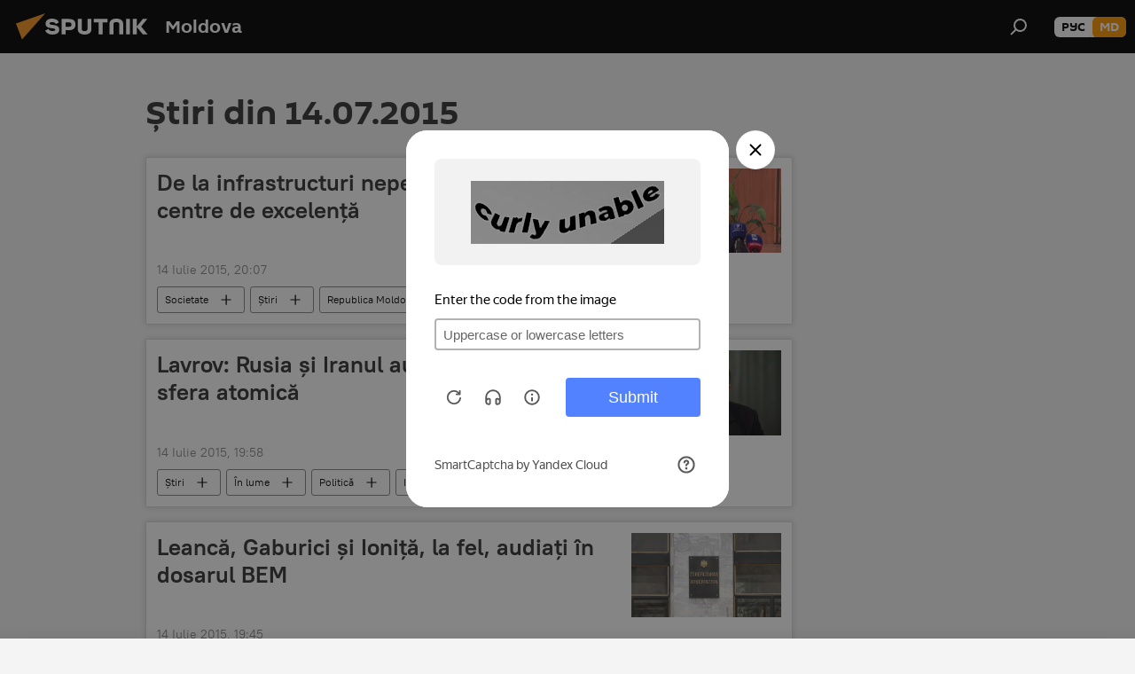

--- FILE ---
content_type: text/html; charset=utf-8
request_url: https://md.sputniknews.com/20150714/
body_size: 23753
content:
<!DOCTYPE html><html lang="ro" data-lang="mol" data-charset="" dir="ltr"><head prefix="og: http://ogp.me/ns# fb: http://ogp.me/ns/fb# article: http://ogp.me/ns/article#"><title>Arhiva știrilor și principalelor evenimente din 14.07.2015 - Sputnik Moldova</title><meta name="description" content="Arhiva știrilor și principalelor evenimente din 14.07.2015: De la infrastructuri neperformante spre centre de excelenţă, Lavrov: Rusia și Iranul au planuri mari în sfera atomică"><meta name="keywords" content="Știri din 14.07.2015, Știrile principale din 14.07.2015"><meta http-equiv="X-UA-Compatible" content="IE=edge,chrome=1"><meta http-equiv="Content-Type" content="text/html; charset=utf-8"><meta name="robots" content="index, follow, max-image-preview:large"><meta name="viewport" content="width=device-width, initial-scale=1.0, maximum-scale=1.0, user-scalable=yes"><meta name="HandheldFriendly" content="true"><meta name="MobileOptimzied" content="width"><meta name="referrer" content="always"><meta name="format-detection" content="telephone=no"><meta name="format-detection" content="address=no"><link rel="alternate" type="application/rss+xml" href="https://md.sputniknews.com/export/rss2/archive/index.xml"><link rel="canonical" href="https://md.sputniknews.com/20150714/"><link rel="preconnect" href="https://cdnn1.img.md.sputniknews.com/images/"><link rel="dns-prefetch" href="https://cdnn1.img.md.sputniknews.com/images/"><link rel="alternate" hreflang="ro" href="https://md.sputniknews.com/20150714/"><link rel="alternate" hreflang="x-default" href="https://md.sputniknews.com/20150714/"><link rel="apple-touch-icon" sizes="57x57" href="https://cdnn1.img.md.sputniknews.com/i/favicon/favicon-57x57.png"><link rel="apple-touch-icon" sizes="60x60" href="https://cdnn1.img.md.sputniknews.com/i/favicon/favicon-60x60.png"><link rel="apple-touch-icon" sizes="72x72" href="https://cdnn1.img.md.sputniknews.com/i/favicon/favicon-72x72.png"><link rel="apple-touch-icon" sizes="76x76" href="https://cdnn1.img.md.sputniknews.com/i/favicon/favicon-76x76.png"><link rel="apple-touch-icon" sizes="114x114" href="https://cdnn1.img.md.sputniknews.com/i/favicon/favicon-114x114.png"><link rel="apple-touch-icon" sizes="120x120" href="https://cdnn1.img.md.sputniknews.com/i/favicon/favicon-120x120.png"><link rel="apple-touch-icon" sizes="144x144" href="https://cdnn1.img.md.sputniknews.com/i/favicon/favicon-144x144.png"><link rel="apple-touch-icon" sizes="152x152" href="https://cdnn1.img.md.sputniknews.com/i/favicon/favicon-152x152.png"><link rel="apple-touch-icon" sizes="180x180" href="https://cdnn1.img.md.sputniknews.com/i/favicon/favicon-180x180.png"><link rel="icon" type="image/png" sizes="192x192" href="https://cdnn1.img.md.sputniknews.com/i/favicon/favicon-192x192.png"><link rel="icon" type="image/png" sizes="32x32" href="https://cdnn1.img.md.sputniknews.com/i/favicon/favicon-32x32.png"><link rel="icon" type="image/png" sizes="96x96" href="https://cdnn1.img.md.sputniknews.com/i/favicon/favicon-96x96.png"><link rel="icon" type="image/png" sizes="16x16" href="https://cdnn1.img.md.sputniknews.com/i/favicon/favicon-16x16.png"><link rel="manifest" href="/project_data/manifest.json?4"><meta name="msapplication-TileColor" content="#F4F4F4"><meta name="msapplication-TileImage" content="https://cdnn1.img.md.sputniknews.com/i/favicon/favicon-144x144.png"><meta name="theme-color" content="#F4F4F4"><link rel="shortcut icon" href="https://cdnn1.img.md.sputniknews.com/i/favicon/favicon.ico"><meta property="fb:app_id" content="565979577238890"><meta property="fb:pages" content="976645359019880"><meta name="analytics:lang" content="mol"><meta name="analytics:title" content="Arhiva știrilor și principalelor evenimente din 14.07.2015 - Sputnik Moldova"><meta name="analytics:keyw" content=""><meta name="analytics:rubric" content=""><meta name="analytics:tags" content=""><meta name="analytics:site_domain" content="md.sputniknews.com"><meta property="og:url" content="https://md.sputniknews.com/20150714/"><meta property="og:title" content="Arhiva știrilor și principalelor evenimente din 14.07.2015"><meta property="og:description" content="Arhiva știrilor și principalelor evenimente din 14.07.2015: De la infrastructuri neperformante spre centre de excelenţă, Lavrov: Rusia și Iranul au planuri mari în sfera atomică"><meta property="og:type" content="website"><meta property="og:site_name" content="Sputnik Moldova"><meta property="og:locale" content="ro_MD"><meta property="og:image" content="https://cdnn1.img.md.sputniknews.com/i/logo/logo-social.png"><meta property="og:image:width" content="2072"><meta name="relap-image" content="https://cdnn1.img.md.sputniknews.com/i/logo/logo-social.png"><meta name="twitter:card" content="summary_large_image"><meta name="twitter:image" content="https://cdnn1.img.md.sputniknews.com/i/logo/logo-social.png"><meta property="fb:pages" content="976645359019880"><meta name="zen-verification" content="a5OLXyuWdQq0UOAJkQwXWcYnKc21LMyDQhJr2RVKntRE5NpnM4iyPIa72uJWcb0y"><link rel="preload" as="style" onload="this.onload=null;this.rel='stylesheet'" type="text/css" href="https://cdnn1.img.md.sputniknews.com/css/libs/fonts.min.css?911eb65935"><link rel="stylesheet" type="text/css" href="https://cdnn1.img.md.sputniknews.com/css/common.min.css?9149894256"><link rel="stylesheet" type="text/css" href="https://cdnn1.img.md.sputniknews.com/css/rubric.min.css?99e3d9001"><script src="https://cdnn1.img.md.sputniknews.com/min/js/dist/head.js?9c9052ef3"></script><script data-iub-purposes="1">var _paq = _paq || []; (function() {var stackDomain = window.location.hostname.split('.').reverse();var domain = stackDomain[1] + '.' + stackDomain[0];_paq.push(['setCDNMask', new RegExp('cdn(\\w+).img.'+domain)]); _paq.push(['setSiteId', 'sputnik_md']); _paq.push(['trackPageView']); _paq.push(['enableLinkTracking']); var d=document, g=d.createElement('script'), s=d.getElementsByTagName('script')[0]; g.type='text/javascript'; g.defer=true; g.async=true; g.src='//a.sputniknews.com/js/sputnik.js'; s.parentNode.insertBefore(g,s); } )();</script><script type="text/javascript" src="https://cdnn1.img.md.sputniknews.com/min/js/libs/banners/adfx.loader.bind.js?98d724fe2"></script><script>
                (window.yaContextCb = window.yaContextCb || []).push(() => {
                    replaceOriginalAdFoxMethods();
                    window.Ya.adfoxCode.hbCallbacks = window.Ya.adfoxCode.hbCallbacks || [];
                })
            </script></head><body id="body" data-ab="a" data-emoji="0" class="site_md m-page-archive_for_date "><div class="schema_org" itemscope="itemscope" itemtype="https://schema.org/WebSite"><meta itemprop="name" content="Sputnik Moldova"><meta itemprop="alternateName" content="Sputnik Moldova"><meta itemprop="description" content="Ultimele știri importante din Moldova și Rusia: noutăți relevante, imparțiale și din prima sursă de la Sputnik"><a itemprop="url" href="https://md.sputniknews.com" title="Sputnik Moldova"> </a><meta itemprop="image" content="https://md.sputniknews.com/i/logo/logo.png"></div><div class="schema_org" itemscope="itemscope" itemtype="http://schema.org/WebPage"><a itemprop="url" href="https://md.sputniknews.com/20150714/" title="Arhiva știrilor și principalelor evenimente din 14.07.2015 - Sputnik Moldova"> </a><meta itemprop="mainEntityOfPage" content="https://md.sputniknews.com/20150714/"><meta itemprop="name" content="Arhiva știrilor și principalelor evenimente din 14.07.2015 - Sputnik Moldova"><meta itemprop="headline" content="Arhiva știrilor și principalelor evenimente din 14.07.2015 - Sputnik Moldova"><meta itemprop="description" content="Arhiva știrilor și principalelor evenimente din 14.07.2015: De la infrastructuri neperformante spre centre de excelenţă, Lavrov: Rusia și Iranul au planuri mari în sfera atomică"><meta itemprop="genre" content="Știri"><meta itemprop="keywords" content="Știri din 14.07.2015, Știrile principale din 14.07.2015"></div><ul class="schema_org" itemscope="itemscope" itemtype="http://schema.org/BreadcrumbList"><li itemprop="itemListElement" itemscope="itemscope" itemtype="http://schema.org/ListItem"><meta itemprop="name" content="Sputnik Moldova"><meta itemprop="position" content="1"><meta itemprop="item" content="https://md.sputniknews.com"><a itemprop="url" href="https://md.sputniknews.com" title="Sputnik Moldova"> </a></li><li itemprop="itemListElement" itemscope="itemscope" itemtype="http://schema.org/ListItem"><meta itemprop="name" content="Arhiva știrilor"><meta itemprop="position" content="2"><meta itemprop="item" content="https://md.sputniknews.com/20150714/"><a itemprop="url" href="https://md.sputniknews.com/20150714/" title="Arhiva știrilor"> </a></li></ul><div class="page" id="page"><div id="alerts"><script type="text/template" id="alertAfterRegisterTemplate">
                    
                        <div class="auth-alert m-hidden" id="alertAfterRegister">
                            <div class="auth-alert__text">
                                <%- data.success_title %> <br />
                                <%- data.success_email_1 %>
                                <span class="m-email"></span>
                                <%- data.success_email_2 %>
                            </div>
                            <div class="auth-alert__btn">
                                <button class="form__btn m-min m-black confirmEmail">
                                    <%- data.send %>
                                </button>
                            </div>
                        </div>
                    
                </script><script type="text/template" id="alertAfterRegisterNotifyTemplate">
                    
                        <div class="auth-alert" id="alertAfterRegisterNotify">
                            <div class="auth-alert__text">
                                <%- data.golink_1 %>
                                <span class="m-email">
                                    <%- user.mail %>
                                </span>
                                <%- data.golink_2 %>
                            </div>
                            <% if (user.registerConfirmCount <= 2 ) {%>
                                <div class="auth-alert__btn">
                                    <button class="form__btn m-min m-black confirmEmail">
                                        <%- data.send %>
                                    </button>
                                </div>
                            <% } %>
                        </div>
                    
                </script></div><div class="anchor" id="anchor"><div class="header " id="header"><div class="m-relative"><div class="container m-header"><div class="header__wrap"><div class="header__name"><div class="header__logo"><a href="/" title="Sputnik Moldova"><svg xmlns="http://www.w3.org/2000/svg" width="176" height="44" viewBox="0 0 176 44" fill="none"><path class="chunk_1" fill-rule="evenodd" clip-rule="evenodd" d="M45.8073 18.3817C45.8073 19.5397 47.1661 19.8409 49.3281 20.0417C54.1074 20.4946 56.8251 21.9539 56.8461 25.3743C56.8461 28.7457 54.2802 30.9568 48.9989 30.9568C44.773 30.9568 42.1067 29.1496 41 26.5814L44.4695 24.5688C45.3754 25.9277 46.5334 27.0343 49.4005 27.0343C51.3127 27.0343 52.319 26.4296 52.319 25.5751C52.319 24.5665 51.6139 24.2163 48.3942 23.866C43.7037 23.3617 41.3899 22.0029 41.3899 18.5824C41.3899 15.9675 43.3511 13 48.9359 13C52.9611 13 55.6274 14.8095 56.4305 17.1746L53.1105 19.1358C53.0877 19.1012 53.0646 19.0657 53.041 19.0295C52.4828 18.1733 51.6672 16.9224 48.6744 16.9224C46.914 16.9224 45.8073 17.4758 45.8073 18.3817ZM67.4834 13.3526H59.5918V30.707H64.0279V26.0794H67.4484C72.1179 26.0794 75.0948 24.319 75.0948 19.6401C75.0854 15.3138 72.6199 13.3526 67.4834 13.3526ZM67.4834 22.206H64.0186V17.226H67.4834C69.8975 17.226 70.654 18.0291 70.654 19.6891C70.6587 21.6527 69.6524 22.206 67.4834 22.206ZM88.6994 24.7206C88.6994 26.2289 87.4924 27.0857 85.3794 27.0857C83.3178 27.0857 82.1597 26.2289 82.1597 24.7206V13.3526H77.7236V25.0264C77.7236 28.6477 80.7425 30.9615 85.4704 30.9615C89.9999 30.9615 93.1168 28.8601 93.1168 25.0264V13.3526H88.6808L88.6994 24.7206ZM136.583 13.3526H132.159V30.7023H136.583V13.3526ZM156.097 13.3526L149.215 21.9235L156.45 30.707H151.066L144.276 22.4559V30.707H139.85V13.3526H144.276V21.8021L151.066 13.3526H156.097ZM95.6874 17.226H101.221V30.707H105.648V17.226H111.181V13.3526H95.6874V17.226ZM113.49 18.7342C113.49 15.2134 116.458 13 121.085 13C125.715 13 128.888 15.0616 128.902 18.7342V30.707H124.466V18.935C124.466 17.6789 123.259 16.8734 121.146 16.8734C119.094 16.8734 117.926 17.6789 117.926 18.935V30.707H113.49V18.7342Z" fill="white"></path><path class="chunk_2" d="M41 7L14.8979 36.5862L8 18.431L41 7Z" fill="#F8961D"></path></svg></a></div><div class="header__project"><span class="header__project-title">Moldova</span></div></div><div class="header__controls" data-nosnippet=""><div class="share m-header" data-id="" data-url="https://md.sputniknews.com" data-title=""></div><div class="header__menu"><span class="header__menu-item" data-modal-open="search"><svg class="svg-icon"><use xmlns:xlink="http://www.w3.org/1999/xlink" xlink:href="/i/sprites/package/inline.svg?63#search"></use></svg></span></div><div class="switcher m-double"><div class="switcher__label"><span class="switcher__title">md</span><span class="switcher__icon"><svg class="svg-icon"><use xmlns:xlink="http://www.w3.org/1999/xlink" xlink:href="/i/sprites/package/inline.svg?63#arrowDown"></use></svg></span></div><div class="switcher__dropdown"><div translate="no" class="notranslate"><div class="switcher__list"><a href="https://md.sputniknews.ru/" class="switcher__link"><span class="switcher__project">Sputnik Молдова</span><span class="switcher__abbr" data-abbr="рус">рус</span></a><a href="https://md.sputniknews.com/" class="switcher__link m-selected"><span class="switcher__project">Sputnik Moldova</span><span class="switcher__abbr" data-abbr="md">md</span><i class="switcher__accept"><svg class="svg-icon"><use xmlns:xlink="http://www.w3.org/1999/xlink" xlink:href="/i/sprites/package/inline.svg?63#ok"></use></svg></i></a></div></div></div></div></div></div></div></div></div></div><script>var GLOBAL = GLOBAL || {}; GLOBAL.translate = {}; GLOBAL.rtl = 0; GLOBAL.lang = "mol"; GLOBAL.design = "md"; GLOBAL.charset = ""; GLOBAL.project = "sputnik_md"; GLOBAL.htmlCache = 1; GLOBAL.translate.search = {}; GLOBAL.translate.search.notFound = "Nu a fost găsit nimic"; GLOBAL.translate.search.stringLenght = "Introduceți mai multe litere pentru căutare"; GLOBAL.www = "https://md.sputniknews.com"; GLOBAL.seo = {}; GLOBAL.seo.title = ""; GLOBAL.seo.keywords = ""; GLOBAL.seo.description = ""; GLOBAL.sock = {}; GLOBAL.sock.server = "https://cm.sputniknews.com/chat"; GLOBAL.sock.lang = "mol"; GLOBAL.sock.project = "sputnik_md"; GLOBAL.social = {}; GLOBAL.social.fbID = "565979577238890"; GLOBAL.share = [ { name: 'telegram', mobile: false },{ name: 'odnoklassniki', mobile: false },{ name: 'twitter', mobile: false },{ name: 'whatsapp', mobile: false },{ name: 'messenger', mobile: true } ]; GLOBAL.csrf_token = ''; GLOBAL.search = {}; GLOBAL.auth = {}; GLOBAL.auth.status = 'error'; GLOBAL.auth.provider = ''; GLOBAL.auth.twitter = '/id/twitter/request/'; GLOBAL.auth.facebook = '/id/facebook/request/'; GLOBAL.auth.vkontakte = '/id/vkontakte/request/'; GLOBAL.auth.google = '/id/google/request/'; GLOBAL.auth.ok = '/id/ok/request/'; GLOBAL.auth.apple = '/id/apple/request/'; GLOBAL.auth.moderator = ''; GLOBAL.user = {}; GLOBAL.user.id = ""; GLOBAL.user.emailActive = ""; GLOBAL.user.registerConfirmCount = 0; GLOBAL.chat = GLOBAL.chat || {}; GLOBAL.chat.show = !!1; GLOBAL.locale = {"convertDate":{"yesterday":"Ieri","hours":{"nominative":"%{s} \u043c\u0438\u043d\u0443\u0442\u0443 \u043d\u0430\u0437\u0430\u0434","genitive":"%{s} \u043c\u0438\u043d\u0443\u0442\u044b \u043d\u0430\u0437\u0430\u0434"},"minutes":{"nominative":"%{s} \u0447\u0430\u0441 \u043d\u0430\u0437\u0430\u0434","genitive":"%{s} \u0447\u0430\u0441\u0430 \u043d\u0430\u0437\u0430\u0434"}},"js_templates":{"unread":"\u041d\u0435\u043f\u0440\u043e\u0447\u0438\u0442\u0430\u043d\u043d\u044b\u0435","you":"\u0412\u044b","author":"\u0430\u0432\u0442\u043e\u0440","report":"\u041f\u043e\u0436\u0430\u043b\u043e\u0432\u0430\u0442\u044c\u0441\u044f","reply":"\u041e\u0442\u0432\u0435\u0442\u0438\u0442\u044c","block":"\u0417\u0430\u0431\u043b\u043e\u043a\u0438\u0440\u043e\u0432\u0430\u0442\u044c","remove":"\u0423\u0434\u0430\u043b\u0438\u0442\u044c","closeall":"\u0417\u0430\u043a\u0440\u044b\u0442\u044c \u0432\u0441\u0435","notifications":"Notificaciones","disable_twelve":"\u041e\u0442\u043a\u043b\u044e\u0447\u0438\u0442\u044c \u043d\u0430 12 \u0447\u0430\u0441\u043e\u0432","new_message":"\u041d\u043e\u0432\u043e\u0435 \u0441\u043e\u043e\u0431\u0449\u0435\u043d\u0438\u0435 \u043e\u0442sputniknews.ru","acc_block":"\u0412\u0430\u0448 \u0430\u043a\u043a\u0430\u0443\u043d\u0442 \u0437\u0430\u0431\u043b\u043e\u043a\u0438\u0440\u043e\u0432\u0430\u043d \u0430\u0434\u043c\u0438\u043d\u0438\u0441\u0442\u0440\u0430\u0442\u043e\u0440\u043e\u043c \u0441\u0430\u0439\u0442\u0430","acc_unblock":"\u0412\u0430\u0448 \u0430\u043a\u043a\u0430\u0443\u043d\u0442 \u0440\u0430\u0437\u0431\u043b\u043e\u043a\u0438\u0440\u043e\u0432\u0430\u043d \u0430\u0434\u043c\u0438\u043d\u0438\u0441\u0442\u0440\u0430\u0442\u043e\u0440\u043e\u043c \u0441\u0430\u0439\u0442\u0430","you_subscribe_1":"\u0412\u044b \u043f\u043e\u0434\u043f\u0438\u0441\u0430\u043d\u044b \u043d\u0430 \u0442\u0435\u043c\u0443 ","you_subscribe_2":"\u0423\u043f\u0440\u0430\u0432\u043b\u044f\u0442\u044c \u0441\u0432\u043e\u0438\u043c\u0438 \u043f\u043e\u0434\u043f\u0438\u0441\u043a\u0430\u043c\u0438 \u0432\u044b \u043c\u043e\u0436\u0435\u0442\u0435 \u0432 \u043b\u0438\u0447\u043d\u043e\u043c \u043a\u0430\u0431\u0438\u043d\u0435\u0442\u0435","you_received_warning_1":"\u0412\u044b \u043f\u043e\u043b\u0443\u0447\u0438\u043b\u0438 ","you_received_warning_2":" \u043f\u0440\u0435\u0434\u0443\u043f\u0440\u0435\u0436\u0434\u0435\u043d\u0438\u0435. \u0423\u0432\u0430\u0436\u0430\u0439\u0442\u0435 \u0434\u0440\u0443\u0433\u0438\u0445 \u0443\u0447\u0430\u0441\u0442\u043d\u0438\u043a\u043e\u0432 \u0438 \u043d\u0435 \u043d\u0430\u0440\u0443\u0448\u0430\u0439\u0442\u0435 \u043f\u0440\u0430\u0432\u0438\u043b\u0430 \u043a\u043e\u043c\u043c\u0435\u043d\u0442\u0438\u0440\u043e\u0432\u0430\u043d\u0438\u044f. \u041f\u043e\u0441\u043b\u0435 \u0442\u0440\u0435\u0442\u044c\u0435\u0433\u043e \u043d\u0430\u0440\u0443\u0448\u0435\u043d\u0438\u044f \u0432\u044b \u0431\u0443\u0434\u0435\u0442\u0435 \u0437\u0430\u0431\u043b\u043e\u043a\u0438\u0440\u043e\u0432\u0430\u043d\u044b \u043d\u0430 12 \u0447\u0430\u0441\u043e\u0432.","block_time":"\u0421\u0440\u043e\u043a \u0431\u043b\u043e\u043a\u0438\u0440\u043e\u0432\u043a\u0438: ","hours":" \u0447\u0430\u0441\u043e\u0432","forever":"\u043d\u0430\u0432\u0441\u0435\u0433\u0434\u0430","feedback":"\u0421\u0432\u044f\u0437\u0430\u0442\u044c\u0441\u044f","my_subscriptions":"\u041c\u043e\u0438 \u043f\u043e\u0434\u043f\u0438\u0441\u043a\u0438","rules":"\u041f\u0440\u0430\u0432\u0438\u043b\u0430 \u043a\u043e\u043c\u043c\u0435\u043d\u0442\u0438\u0440\u043e\u0432\u0430\u043d\u0438\u044f \u043c\u0430\u0442\u0435\u0440\u0438\u0430\u043b\u043e\u0432","chat":"\u0427\u0430\u0442: ","chat_new_messages":"\u041d\u043e\u0432\u044b\u0435 \u0441\u043e\u043e\u0431\u0449\u0435\u043d\u0438\u044f \u0432 \u0447\u0430\u0442\u0435","chat_moder_remove_1":"\u0412\u0430\u0448\u0435 \u0441\u043e\u043e\u0431\u0449\u0435\u043d\u0438\u0435 ","chat_moder_remove_2":" \u0431\u044b\u043b\u043e \u0443\u0434\u0430\u043b\u0435\u043d\u043e \u0430\u0434\u043c\u0438\u043d\u0438\u0441\u0442\u0440\u0430\u0442\u043e\u0440\u043e\u043c","chat_close_time_1":"\u0412 \u0447\u0430\u0442\u0435 \u043d\u0438\u043a\u0442\u043e \u043d\u0435 \u043f\u0438\u0441\u0430\u043b \u0431\u043e\u043b\u044c\u0448\u0435 12 \u0447\u0430\u0441\u043e\u0432, \u043e\u043d \u0437\u0430\u043a\u0440\u043e\u0435\u0442\u0441\u044f \u0447\u0435\u0440\u0435\u0437 ","chat_close_time_2":" \u0447\u0430\u0441\u043e\u0432","chat_new_emoji_1":"\u041d\u043e\u0432\u044b\u0435 \u0440\u0435\u0430\u043a\u0446\u0438\u0438 ","chat_new_emoji_2":" \u0432\u0430\u0448\u0435\u043c\u0443 \u0441\u043e\u043e\u0431\u0449\u0435\u043d\u0438\u044e ","chat_message_reply_1":"\u041d\u0430 \u0432\u0430\u0448 \u043a\u043e\u043c\u043c\u0435\u043d\u0442\u0430\u0440\u0438\u0439 ","chat_message_reply_2":" \u043e\u0442\u0432\u0435\u0442\u0438\u043b \u043f\u043e\u043b\u044c\u0437\u043e\u0432\u0430\u0442\u0435\u043b\u044c ","emoji_1":"\u00cemi place","emoji_2":"Z\u00e2mbet","emoji_3":"Mirare","emoji_4":"Triste\u021be","emoji_5":"Revolt\u0103tor","emoji_6":"Nu-mi place","site_subscribe_podcast":{"success":"\u0421\u043f\u0430\u0441\u0438\u0431\u043e, \u0432\u044b \u043f\u043e\u0434\u043f\u0438\u0441\u0430\u043d\u044b \u043d\u0430 \u0440\u0430\u0441\u0441\u044b\u043b\u043a\u0443! \u041d\u0430\u0441\u0442\u0440\u043e\u0438\u0442\u044c \u0438\u043b\u0438 \u043e\u0442\u043c\u0435\u043d\u0438\u0442\u044c \u043f\u043e\u0434\u043f\u0438\u0441\u043a\u0443 \u043c\u043e\u0436\u043d\u043e \u0432 \u043b\u0438\u0447\u043d\u043e\u043c \u043a\u0430\u0431\u0438\u043d\u0435\u0442\u0435","subscribed":"\u0412\u044b \u0443\u0436\u0435 \u043f\u043e\u0434\u043f\u0438\u0441\u0430\u043d\u044b \u043d\u0430 \u044d\u0442\u0443 \u0440\u0430\u0441\u0441\u044b\u043b\u043a\u0443","error":"\u041f\u0440\u043e\u0438\u0437\u043e\u0448\u043b\u0430 \u043d\u0435\u043f\u0440\u0435\u0434\u0432\u0438\u0434\u0435\u043d\u043d\u0430\u044f \u043e\u0448\u0438\u0431\u043a\u0430. \u041f\u043e\u0436\u0430\u043b\u0443\u0439\u0441\u0442\u0430, \u043f\u043e\u0432\u0442\u043e\u0440\u0438\u0442\u0435 \u043f\u043e\u043f\u044b\u0442\u043a\u0443 \u043f\u043e\u0437\u0436\u0435"}},"smartcaptcha":{"site_key":"ysc1_Zf0zfLRI3tRHYHJpbX6EjjBcG1AhG9LV0dmZQfJu8ba04c1b"}}; GLOBAL = {...GLOBAL, ...{"subscribe":{"email":"Introduce\u021bi adresa de e-mail","button":"Abonare","send":"Mul\u021bumim, v-a fost expediat un e-mail cu link pentru confirmarea abon\u0103rii","subscribe":"Mul\u021bumim, sunte\u021bi abonat la newsletter! Pute\u021bi configura sau anula abonamentul \u00een cabinetul personal","confirm":"Sunte\u021bi deja abonat la acest newsletter","registration":{"@attributes":{"button":"\u0417\u0430\u0440\u0435\u0433\u0438\u0441\u0442\u0440\u0438\u0440\u043e\u0432\u0430\u0442\u044c\u0441\u044f"}},"social":{"@attributes":{"count":"11"},"comment":[{},{}],"item":[{"@attributes":{"type":"yt","title":"YouTube"}},{"@attributes":{"type":"sc","title":"SoundCloud"}},{"@attributes":{"type":"ok","title":"odnoklassniki"}},{"@attributes":{"type":"tw","title":"twitter"}},{"@attributes":{"type":"tam","title":"tamtam"}},{"@attributes":{"type":"vk","title":"vkontakte"}},{"@attributes":{"type":"tg","title":"telegram"}},{"@attributes":{"type":"yd","title":"yandex dzen"}},{"@attributes":{"type":"vb","title":"viber"}}]}}}}; GLOBAL.js = {}; GLOBAL.js.videoplayer = "https://cdnn1.img.md.sputniknews.com/min/js/dist/videoplayer.js?9651130d6"; GLOBAL.userpic = "/userpic/"; GLOBAL.gmt = ""; GLOBAL.tz = "+0200"; GLOBAL.projectList = [ { title: 'Internațional', country: [ { title: 'Engleză', url: 'https://sputnikglobe.com', flag: 'flags-INT', lang: 'International', lang2: 'English' }, ] }, { title: 'Orientul Mijlociu', country: [ { title: 'Arabă', url: 'https://sarabic.ae/', flag: 'flags-INT', lang: 'Sputnik عربي', lang2: 'Arabic' }, { title: 'Turcă', url: 'https://anlatilaninotesi.com.tr/', flag: 'flags-TUR', lang: 'Türkiye', lang2: 'Türkçe' }, { title: 'Farsi', url: 'https://spnfa.ir/', flag: 'flags-INT', lang: 'Sputnik ایران', lang2: 'Persian' }, { title: 'Dari', url: 'https://sputnik.af/', flag: 'flags-INT', lang: 'Sputnik افغانستان', lang2: 'Dari' }, ] }, { title: 'America Latină', country: [ { title: 'Spaniolă', url: 'https://noticiaslatam.lat/', flag: 'flags-INT', lang: 'Mundo', lang2: 'Español' }, { title: 'Portugheză', url: 'https://noticiabrasil.net.br/', flag: 'flags-BRA', lang: 'Brasil', lang2: 'Português' }, ] }, { title: 'Asia de Sud', country: [ { title: 'Hindi', url: 'https://hindi.sputniknews.in', flag: 'flags-IND', lang: 'भारत', lang2: 'हिंदी' }, { title: 'Engleză', url: 'https://sputniknews.in', flag: 'flags-IND', lang: 'India', lang2: 'English' }, ] }, { title: 'Asia de Est și de Sud-Est', country: [ { title: 'Vietnameză', url: 'https://kevesko.vn/', flag: 'flags-VNM', lang: 'Việt Nam', lang2: 'Tiếng Việt' }, { title: 'Japoneză', url: 'https://sputniknews.jp/', flag: 'flags-JPN', lang: '日本', lang2: '日本語' }, { title: 'Chineză', url: 'https://sputniknews.cn/', flag: 'flags-CHN', lang: '中国', lang2: '中文' }, ] }, { title: 'Asia Centrală', country: [ { title: 'Cazahă', url: 'https://sputnik.kz/', flag: 'flags-KAZ', lang: 'Қазақстан', lang2: 'Қазақ тілі' }, { title: 'Kirghiză', url: 'https://sputnik.kg/', flag: 'flags-KGZ', lang: 'Кыргызстан', lang2: 'Кыргызча' }, { title: 'Uzbecă', url: 'https://oz.sputniknews.uz/', flag: 'flags-UZB', lang: 'Oʻzbekiston', lang2: 'Ўзбекча' }, { title: 'Tadjică', url: 'https://sputnik.tj/', flag: 'flags-TJK', lang: 'Тоҷикистон', lang2: 'Тоҷикӣ' }, ] }, { title: 'Africa', country: [ { title: 'Franceză', url: 'https://fr.sputniknews.africa/', flag: 'flags-INT', lang: 'Afrique', lang2: 'Français' }, { title: 'Engleză', url: 'https://en.sputniknews.africa', flag: 'flags-INT', lang: 'Africa', lang2: 'English' }, ] }, { title: 'Caucaz', country: [ { title: 'Armeană', url: 'https://arm.sputniknews.ru/', flag: 'flags-ARM', lang: 'Արմենիա', lang2: 'Հայերեն' }, { title: 'Abhază', url: 'https://sputnik-abkhazia.info/', flag: 'flags-ABH', lang: 'Аҧсны', lang2: 'Аҧсышәала' }, { title: 'Osetă', url: 'https://sputnik-ossetia.com/', flag: 'flags-OST', lang: 'Хуссар Ирыстон', lang2: 'Иронау' }, { title: 'Georgiană', url: 'https://sputnik-georgia.com/', flag: 'flags-GEO', lang: 'საქართველო', lang2: 'ქართული' }, { title: 'Azeră', url: 'https://sputnik.az/', flag: 'flags-AZE', lang: 'Azərbaycan', lang2: 'Аzərbaycanca' }, ] }, { title: 'Europa', country: [ { title: 'Sârbă', url: 'https://sputnikportal.rs/', flag: 'flags-SRB', lang: 'Србиjа', lang2: 'Српски' }, { title: 'Rusă', url: 'https://lv.sputniknews.ru/', flag: 'flags-LVA', lang: 'Latvija', lang2: 'Русский' }, { title: 'Rusă', url: 'https://lt.sputniknews.ru/', flag: 'flags-LTU', lang: 'Lietuva', lang2: 'Русский' }, { title: 'Moldovenească', url: 'https://md.sputniknews.com/', flag: 'flags-MDA', lang: 'Moldova', lang2: 'Moldovenească' }, { title: 'Belarusă', url: 'https://bel.sputnik.by/', flag: 'flags-BLR', lang: 'Беларусь', lang2: 'Беларускi' } ] }, ];</script><div class="wrapper"><div class="container m-content"><div class="layout"><div class="content"><div class="caption"><div class="rubric__header"><h1 class="title">Știri din 14.07.2015</h1></div></div><div class="list list-tag" itemscope="" itemtype="http://schema.org/ItemList" data-tags="1"><div class="list__item  " data-tags="1"><span class="schema_org" itemprop="itemListElement" itemscope="" itemtype="http://schema.org/ListItem"><meta itemprop="position" content="1"><a itemprop="url" href="https://md.sputniknews.com/20150714/887716.html" title="De la infrastructuri neperformante spre centre de excelenţă"> </a><meta itemprop="name" content="De la infrastructuri neperformante spre centre de excelenţă"></span><div class="list__content"><a href="/20150714/887716.html" class="list__title" title="De la infrastructuri neperformante spre centre de excelenţă">De la infrastructuri neperformante spre centre de excelenţă</a><div class="list__image"><a href="/20150714/887716.html" title="De la infrastructuri neperformante spre centre de excelenţă"><picture><source media="(min-width: 480px)" media-type="s405x229" srcset="https://cdnn1.img.md.sputniknews.com/img/70/21/702179_13:0:1438:805_436x0_80_0_0_0020cc77335e8c09c1438335a234100d.jpg.webp"></source><source media="(min-width: 375px)" media-type="s700x440" srcset="https://cdnn1.img.md.sputniknews.com/img/70/21/702179_89:0:1372:805_186x0_80_0_0_2682509bb5dddbbf16dd9c4547b54bce.jpg.webp"></source><source media="(min-width: 0px)" media-type="s400x440" srcset="https://cdnn1.img.md.sputniknews.com/img/70/21/702179_364:0:1097:805_140x0_80_0_0_5f470a14cb08f9320a0f3651a8f05527.jpg.webp"></source><img media-type="s405x229" data-source-sid="" alt="Maia Sandu - Sputnik Moldova" title="Maia Sandu" class="responsive_img m-list-img" src="https://cdnn1.img.md.sputniknews.com/img/70/21/702179_13:0:1438:805_600x0_80_0_0_2470803079ee5ccdda8dcf2a3eedbdcf.jpg.webp" data-responsive480="https://cdnn1.img.md.sputniknews.com/img/70/21/702179_13:0:1438:805_436x0_80_0_0_0020cc77335e8c09c1438335a234100d.jpg.webp" data-responsive375="https://cdnn1.img.md.sputniknews.com/img/70/21/702179_89:0:1372:805_186x0_80_0_0_2682509bb5dddbbf16dd9c4547b54bce.jpg.webp" data-responsive0="https://cdnn1.img.md.sputniknews.com/img/70/21/702179_364:0:1097:805_140x0_80_0_0_5f470a14cb08f9320a0f3651a8f05527.jpg.webp"></picture></a></div></div><div class="list__info"><div class="list__date " data-unixtime="1436893620"><span class="date">14 Iulie 2015, 20:07</span></div></div><div class="list__controls" data-tags="1"><ul class="tags m-line"><li class="tag  " data-sid="society" data-type="supertag"><a href="/society/" class="tag__text" title="Societate">Societate</a><span class="tag__icon"><svg class="svg-icon"><use xmlns:xlink="http://www.w3.org/1999/xlink" xlink:href="/i/sprites/package/inline.svg?63#plus"></use></svg></span></li><li class="tag  " data-sid="news" data-type="tag"><a href="/news/" class="tag__text" title="Știri">Știri</a><span class="tag__icon"><svg class="svg-icon"><use xmlns:xlink="http://www.w3.org/1999/xlink" xlink:href="/i/sprites/package/inline.svg?63#plus"></use></svg></span></li><li class="tag  " data-sid="moldova" data-type="supertag"><a href="/moldova/" class="tag__text" title="Republica Moldova">Republica Moldova</a><span class="tag__icon"><svg class="svg-icon"><use xmlns:xlink="http://www.w3.org/1999/xlink" xlink:href="/i/sprites/package/inline.svg?63#plus"></use></svg></span></li><li class="tag  " data-sid="organization_Guvernul_RM" data-type="tag"><a href="/organization_Guvernul_RM/" class="tag__text" title="Guvernul RM">Guvernul RM</a><span class="tag__icon"><svg class="svg-icon"><use xmlns:xlink="http://www.w3.org/1999/xlink" xlink:href="/i/sprites/package/inline.svg?63#plus"></use></svg></span></li><li class="tag  " data-sid="keyword_Reform" data-type="tag"><a href="/keyword_Reform/" class="tag__text" title="Reformă">Reformă</a><span class="tag__icon"><svg class="svg-icon"><use xmlns:xlink="http://www.w3.org/1999/xlink" xlink:href="/i/sprites/package/inline.svg?63#plus"></use></svg></span></li><li class="tag  " data-sid="keyword_Centre_de_excelen" data-type="tag"><a href="/keyword_Centre_de_excelen/" class="tag__text" title="Centre de excelenţă">Centre de excelenţă</a><span class="tag__icon"><svg class="svg-icon"><use xmlns:xlink="http://www.w3.org/1999/xlink" xlink:href="/i/sprites/package/inline.svg?63#plus"></use></svg></span></li></ul><div class="list__tags-more">Încă <span>3</span></div></div></div><div class="list__item  " data-tags="1"><span class="schema_org" itemprop="itemListElement" itemscope="" itemtype="http://schema.org/ListItem"><meta itemprop="position" content="2"><a itemprop="url" href="https://md.sputniknews.com/20150714/882091.html" title="Lavrov: Rusia și Iranul au planuri mari în sfera atomică"> </a><meta itemprop="name" content="Lavrov: Rusia și Iranul au planuri mari în sfera atomică"></span><div class="list__content"><a href="/20150714/882091.html" class="list__title" title="Lavrov: Rusia și Iranul au planuri mari în sfera atomică">Lavrov: Rusia și Iranul au planuri mari în sfera atomică</a><div class="list__image"><a href="/20150714/882091.html" title="Lavrov: Rusia și Iranul au planuri mari în sfera atomică"><picture><source media="(min-width: 480px)" media-type="s405x229" srcset="https://cdnn1.img.md.sputniknews.com/img/62/77/627798_0:0:3076:1738_436x0_80_0_0_4bc5c0e0d6683660dd298c63521b9aa2.jpg.webp"></source><source media="(min-width: 375px)" media-type="s700x440" srcset="https://cdnn1.img.md.sputniknews.com/img/62/77/627798_0:0:3076:1932_186x0_80_0_0_9675927abdb30f224803da236746fe9a.jpg.webp"></source><source media="(min-width: 0px)" media-type="s400x440" srcset="https://cdnn1.img.md.sputniknews.com/img/62/77/627798_703:0:2564:2047_140x0_80_0_0_a5900fe54e1ecec3b8cd5d304454c60c.jpg.webp"></source><img media-type="s405x229" data-source-sid="rian_photo" alt="Сергеј Лавров - Sputnik Moldova" title="Сергеј Лавров" class="responsive_img m-list-img" src="https://cdnn1.img.md.sputniknews.com/img/62/77/627798_0:0:3076:1738_600x0_80_0_0_6137a7de699b9eecdb676bbd308580a7.jpg.webp" data-responsive480="https://cdnn1.img.md.sputniknews.com/img/62/77/627798_0:0:3076:1738_436x0_80_0_0_4bc5c0e0d6683660dd298c63521b9aa2.jpg.webp" data-responsive375="https://cdnn1.img.md.sputniknews.com/img/62/77/627798_0:0:3076:1932_186x0_80_0_0_9675927abdb30f224803da236746fe9a.jpg.webp" data-responsive0="https://cdnn1.img.md.sputniknews.com/img/62/77/627798_703:0:2564:2047_140x0_80_0_0_a5900fe54e1ecec3b8cd5d304454c60c.jpg.webp"></picture></a></div></div><div class="list__info"><div class="list__date " data-unixtime="1436893080"><span class="date">14 Iulie 2015, 19:58</span></div></div><div class="list__controls" data-tags="1"><ul class="tags m-line"><li class="tag  " data-sid="news" data-type="tag"><a href="/news/" class="tag__text" title="Știri">Știri</a><span class="tag__icon"><svg class="svg-icon"><use xmlns:xlink="http://www.w3.org/1999/xlink" xlink:href="/i/sprites/package/inline.svg?63#plus"></use></svg></span></li><li class="tag  " data-sid="world" data-type="tag"><a href="/world/" class="tag__text" title="În lume">În lume</a><span class="tag__icon"><svg class="svg-icon"><use xmlns:xlink="http://www.w3.org/1999/xlink" xlink:href="/i/sprites/package/inline.svg?63#plus"></use></svg></span></li><li class="tag  " data-sid="politics" data-type="supertag"><a href="/politics/" class="tag__text" title="Politică">Politică</a><span class="tag__icon"><svg class="svg-icon"><use xmlns:xlink="http://www.w3.org/1999/xlink" xlink:href="/i/sprites/package/inline.svg?63#plus"></use></svg></span></li><li class="tag  " data-sid="geo_Iran" data-type="tag"><a href="/geo_Iran/" class="tag__text" title="Iran">Iran</a><span class="tag__icon"><svg class="svg-icon"><use xmlns:xlink="http://www.w3.org/1999/xlink" xlink:href="/i/sprites/package/inline.svg?63#plus"></use></svg></span></li><li class="tag  " data-sid="person_Serghei_Lavrov" data-type="tag"><a href="/person_Serghei_Lavrov/" class="tag__text" title="Serghei Lavrov">Serghei Lavrov</a><span class="tag__icon"><svg class="svg-icon"><use xmlns:xlink="http://www.w3.org/1999/xlink" xlink:href="/i/sprites/package/inline.svg?63#plus"></use></svg></span></li><li class="tag  " data-sid="keyword_cooperare" data-type="tag"><a href="/keyword_cooperare/" class="tag__text" title="cooperare">cooperare</a><span class="tag__icon"><svg class="svg-icon"><use xmlns:xlink="http://www.w3.org/1999/xlink" xlink:href="/i/sprites/package/inline.svg?63#plus"></use></svg></span></li><li class="tag  " data-sid="keyword_acorduri" data-type="tag"><a href="/keyword_acorduri/" class="tag__text" title="acorduri">acorduri</a><span class="tag__icon"><svg class="svg-icon"><use xmlns:xlink="http://www.w3.org/1999/xlink" xlink:href="/i/sprites/package/inline.svg?63#plus"></use></svg></span></li><li class="tag  " data-sid="russia" data-type="supertag"><a href="/russia/" class="tag__text" title="Rusia">Rusia</a><span class="tag__icon"><svg class="svg-icon"><use xmlns:xlink="http://www.w3.org/1999/xlink" xlink:href="/i/sprites/package/inline.svg?63#plus"></use></svg></span></li></ul><div class="list__tags-more">Încă <span>3</span></div></div></div><div class="list__item  " data-tags="1"><span class="schema_org" itemprop="itemListElement" itemscope="" itemtype="http://schema.org/ListItem"><meta itemprop="position" content="3"><a itemprop="url" href="https://md.sputniknews.com/20150714/890065.html" title="Leancă, Gaburici şi Ioniţă, la fel, audiaţi în dosarul BEM"> </a><meta itemprop="name" content="Leancă, Gaburici şi Ioniţă, la fel, audiaţi în dosarul BEM"></span><div class="list__content"><a href="/20150714/890065.html" class="list__title" title="Leancă, Gaburici şi Ioniţă, la fel, audiaţi în dosarul BEM">Leancă, Gaburici şi Ioniţă, la fel, audiaţi în dosarul BEM</a><div class="list__image"><a href="/20150714/890065.html" title="Leancă, Gaburici şi Ioniţă, la fel, audiaţi în dosarul BEM"><picture><source media="(min-width: 480px)" media-type="s405x229" srcset="https://cdnn1.img.md.sputniknews.com/img/13/03/130309_0:42:1000:607_436x0_80_0_0_8e5979576ce353c54d1610501085f7db.jpg.webp"></source><source media="(min-width: 375px)" media-type="s700x440" srcset="https://cdnn1.img.md.sputniknews.com/img/13/03/130309_0:10:1000:639_186x0_80_0_0_ddc5b8f1e22385a576911f412457d0c6.jpg.webp"></source><source media="(min-width: 0px)" media-type="s400x440" srcset="https://cdnn1.img.md.sputniknews.com/img/13/03/130309_204:0:795:650_140x0_80_0_0_e343d0b808870831bd869c3f2b91e725.jpg.webp"></source><img media-type="s405x229" data-source-sid="rian_photo" alt="Генеральная прокуратура Республики Молдова - Sputnik Moldova" title="Генеральная прокуратура Республики Молдова" class="responsive_img m-list-img" src="https://cdnn1.img.md.sputniknews.com/img/13/03/130309_0:42:1000:607_600x0_80_0_0_f2a9457804280c0457ca246f7e005f6d.jpg.webp" data-responsive480="https://cdnn1.img.md.sputniknews.com/img/13/03/130309_0:42:1000:607_436x0_80_0_0_8e5979576ce353c54d1610501085f7db.jpg.webp" data-responsive375="https://cdnn1.img.md.sputniknews.com/img/13/03/130309_0:10:1000:639_186x0_80_0_0_ddc5b8f1e22385a576911f412457d0c6.jpg.webp" data-responsive0="https://cdnn1.img.md.sputniknews.com/img/13/03/130309_204:0:795:650_140x0_80_0_0_e343d0b808870831bd869c3f2b91e725.jpg.webp"></picture></a></div></div><div class="list__info"><div class="list__date " data-unixtime="1436892300"><span class="date">14 Iulie 2015, 19:45</span></div></div><div class="list__controls" data-tags="1"><ul class="tags m-line"><li class="tag  " data-sid="society" data-type="supertag"><a href="/society/" class="tag__text" title="Societate">Societate</a><span class="tag__icon"><svg class="svg-icon"><use xmlns:xlink="http://www.w3.org/1999/xlink" xlink:href="/i/sprites/package/inline.svg?63#plus"></use></svg></span></li><li class="tag  " data-sid="news" data-type="tag"><a href="/news/" class="tag__text" title="Știri">Știri</a><span class="tag__icon"><svg class="svg-icon"><use xmlns:xlink="http://www.w3.org/1999/xlink" xlink:href="/i/sprites/package/inline.svg?63#plus"></use></svg></span></li><li class="tag  " data-sid="moldova" data-type="supertag"><a href="/moldova/" class="tag__text" title="Republica Moldova">Republica Moldova</a><span class="tag__icon"><svg class="svg-icon"><use xmlns:xlink="http://www.w3.org/1999/xlink" xlink:href="/i/sprites/package/inline.svg?63#plus"></use></svg></span></li><li class="tag  " data-sid="organization_Procuratura_General" data-type="tag"><a href="/organization_Procuratura_General/" class="tag__text" title="Procuratura Generală">Procuratura Generală</a><span class="tag__icon"><svg class="svg-icon"><use xmlns:xlink="http://www.w3.org/1999/xlink" xlink:href="/i/sprites/package/inline.svg?63#plus"></use></svg></span></li><li class="tag  " data-sid="keyword_Gaburici" data-type="tag"><a href="/keyword_Gaburici/" class="tag__text" title="Gaburici">Gaburici</a><span class="tag__icon"><svg class="svg-icon"><use xmlns:xlink="http://www.w3.org/1999/xlink" xlink:href="/i/sprites/package/inline.svg?63#plus"></use></svg></span></li><li class="tag  " data-sid="keyword_BEM" data-type="tag"><a href="/keyword_BEM/" class="tag__text" title="BEM">BEM</a><span class="tag__icon"><svg class="svg-icon"><use xmlns:xlink="http://www.w3.org/1999/xlink" xlink:href="/i/sprites/package/inline.svg?63#plus"></use></svg></span></li><li class="tag  " data-sid="keyword_dosar" data-type="tag"><a href="/keyword_dosar/" class="tag__text" title="dosar">dosar</a><span class="tag__icon"><svg class="svg-icon"><use xmlns:xlink="http://www.w3.org/1999/xlink" xlink:href="/i/sprites/package/inline.svg?63#plus"></use></svg></span></li><li class="tag  " data-sid="keyword_procurori" data-type="tag"><a href="/keyword_procurori/" class="tag__text" title="procurori">procurori</a><span class="tag__icon"><svg class="svg-icon"><use xmlns:xlink="http://www.w3.org/1999/xlink" xlink:href="/i/sprites/package/inline.svg?63#plus"></use></svg></span></li><li class="tag  " data-sid="keyword_leanc" data-type="tag"><a href="/keyword_leanc/" class="tag__text" title="leancă">leancă</a><span class="tag__icon"><svg class="svg-icon"><use xmlns:xlink="http://www.w3.org/1999/xlink" xlink:href="/i/sprites/package/inline.svg?63#plus"></use></svg></span></li><li class="tag  " data-sid="keyword_Ioni" data-type="tag"><a href="/keyword_Ioni/" class="tag__text" title="Ioniţă">Ioniţă</a><span class="tag__icon"><svg class="svg-icon"><use xmlns:xlink="http://www.w3.org/1999/xlink" xlink:href="/i/sprites/package/inline.svg?63#plus"></use></svg></span></li></ul><div class="list__tags-more">Încă <span>3</span></div></div></div><div class="list__item  " data-tags="1"><span class="schema_org" itemprop="itemListElement" itemscope="" itemtype="http://schema.org/ListItem"><meta itemprop="position" content="4"><a itemprop="url" href="https://md.sputniknews.com/20150714/883271.html" title="Natalia Gherman pleacă la Kiev"> </a><meta itemprop="name" content="Natalia Gherman pleacă la Kiev"></span><div class="list__content"><a href="/20150714/883271.html" class="list__title" title="Natalia Gherman pleacă la Kiev">Natalia Gherman pleacă la Kiev</a><div class="list__image"><a href="/20150714/883271.html" title="Natalia Gherman pleacă la Kiev"><picture><source media="(min-width: 480px)" media-type="s405x229" srcset="https://cdnn1.img.md.sputniknews.com/img/58/66/586611_0:45:1043:635_436x0_80_0_0_cbe7bd28dc584413e111935005b03939.jpg.webp"></source><source media="(min-width: 375px)" media-type="s700x440" srcset="https://cdnn1.img.md.sputniknews.com/img/58/66/586611_0:12:1043:668_186x0_80_0_0_db7995ea2c63de58471f2454c31705c6.jpg.webp"></source><source media="(min-width: 0px)" media-type="s400x440" srcset="https://cdnn1.img.md.sputniknews.com/img/58/66/586611_211:0:831:681_140x0_80_0_0_7bb264e7c93c2bde5ddaccce38275ed9.jpg.webp"></source><img media-type="s405x229" data-source-sid="rian_photo" alt="Natalia Gherman Наталия Герман - Sputnik Moldova" title="Natalia Gherman Наталия Герман" class="responsive_img m-list-img" src="https://cdnn1.img.md.sputniknews.com/img/58/66/586611_0:45:1043:635_600x0_80_0_0_181ebc89a1b2c054b5049bf4454833bc.jpg.webp" data-responsive480="https://cdnn1.img.md.sputniknews.com/img/58/66/586611_0:45:1043:635_436x0_80_0_0_cbe7bd28dc584413e111935005b03939.jpg.webp" data-responsive375="https://cdnn1.img.md.sputniknews.com/img/58/66/586611_0:12:1043:668_186x0_80_0_0_db7995ea2c63de58471f2454c31705c6.jpg.webp" data-responsive0="https://cdnn1.img.md.sputniknews.com/img/58/66/586611_211:0:831:681_140x0_80_0_0_7bb264e7c93c2bde5ddaccce38275ed9.jpg.webp"></picture></a></div></div><div class="list__info"><div class="list__date " data-unixtime="1436891640"><span class="date">14 Iulie 2015, 19:34</span></div></div><div class="list__controls" data-tags="1"><ul class="tags m-line"><li class="tag  " data-sid="politics" data-type="supertag"><a href="/politics/" class="tag__text" title="Politică">Politică</a><span class="tag__icon"><svg class="svg-icon"><use xmlns:xlink="http://www.w3.org/1999/xlink" xlink:href="/i/sprites/package/inline.svg?63#plus"></use></svg></span></li><li class="tag  " data-sid="news" data-type="tag"><a href="/news/" class="tag__text" title="Știri">Știri</a><span class="tag__icon"><svg class="svg-icon"><use xmlns:xlink="http://www.w3.org/1999/xlink" xlink:href="/i/sprites/package/inline.svg?63#plus"></use></svg></span></li><li class="tag  " data-sid="moldova" data-type="supertag"><a href="/moldova/" class="tag__text" title="Republica Moldova">Republica Moldova</a><span class="tag__icon"><svg class="svg-icon"><use xmlns:xlink="http://www.w3.org/1999/xlink" xlink:href="/i/sprites/package/inline.svg?63#plus"></use></svg></span></li><li class="tag  " data-sid="keyword_Kiev" data-type="tag"><a href="/keyword_Kiev/" class="tag__text" title="Kiev">Kiev</a><span class="tag__icon"><svg class="svg-icon"><use xmlns:xlink="http://www.w3.org/1999/xlink" xlink:href="/i/sprites/package/inline.svg?63#plus"></use></svg></span></li><li class="tag  " data-sid="keyword_Natalia_Gherman" data-type="tag"><a href="/keyword_Natalia_Gherman/" class="tag__text" title="Natalia Gherman">Natalia Gherman</a><span class="tag__icon"><svg class="svg-icon"><use xmlns:xlink="http://www.w3.org/1999/xlink" xlink:href="/i/sprites/package/inline.svg?63#plus"></use></svg></span></li><li class="tag  " data-sid="keyword_Vizit_oficial" data-type="tag"><a href="/keyword_Vizit_oficial/" class="tag__text" title="Vizită oficială">Vizită oficială</a><span class="tag__icon"><svg class="svg-icon"><use xmlns:xlink="http://www.w3.org/1999/xlink" xlink:href="/i/sprites/package/inline.svg?63#plus"></use></svg></span></li></ul><div class="list__tags-more">Încă <span>3</span></div></div></div><div class="list__item  " data-tags="1"><span class="schema_org" itemprop="itemListElement" itemscope="" itemtype="http://schema.org/ListItem"><meta itemprop="position" content="5"><a itemprop="url" href="https://md.sputniknews.com/20150714/889623.html" title="Lukașenko și Timofti vor discuta despre cooperarea bilaterală"> </a><meta itemprop="name" content="Lukașenko și Timofti vor discuta despre cooperarea bilaterală"></span><div class="list__content"><a href="/20150714/889623.html" class="list__title" title="Lukașenko și Timofti vor discuta despre cooperarea bilaterală">Lukașenko și Timofti vor discuta despre cooperarea bilaterală</a><div class="list__image"><a href="/20150714/889623.html" title="Lukașenko și Timofti vor discuta despre cooperarea bilaterală"><picture><source media="(min-width: 480px)" media-type="s405x229" srcset="https://cdnn1.img.md.sputniknews.com/img/02/51/025113_0:0:2426:1370_436x0_80_0_0_8e344f3e896aa9cfc3c81bfbf8bd0ddd.jpg.webp"></source><source media="(min-width: 375px)" media-type="s700x440" srcset="https://cdnn1.img.md.sputniknews.com/img/02/51/025113_0:0:2426:1522_186x0_80_0_0_6130485ff0a551a681d23e0d86d7ed52.jpg.webp"></source><source media="(min-width: 0px)" media-type="s400x440" srcset="https://cdnn1.img.md.sputniknews.com/img/02/51/025113_282:0:2143:2048_140x0_80_0_0_950dfc6a0a505e383b306808fb6561f0.jpg.webp"></source><img media-type="s405x229" data-source-sid="rian_photo" alt="Неформальный саммит глав государств СНГ в Кремле - Sputnik Moldova" title="Неформальный саммит глав государств СНГ в Кремле" class="responsive_img m-list-img" src="https://cdnn1.img.md.sputniknews.com/img/02/51/025113_0:0:2426:1370_600x0_80_0_0_31809e23782d75b1e605f2a5ee34f98f.jpg.webp" data-responsive480="https://cdnn1.img.md.sputniknews.com/img/02/51/025113_0:0:2426:1370_436x0_80_0_0_8e344f3e896aa9cfc3c81bfbf8bd0ddd.jpg.webp" data-responsive375="https://cdnn1.img.md.sputniknews.com/img/02/51/025113_0:0:2426:1522_186x0_80_0_0_6130485ff0a551a681d23e0d86d7ed52.jpg.webp" data-responsive0="https://cdnn1.img.md.sputniknews.com/img/02/51/025113_282:0:2143:2048_140x0_80_0_0_950dfc6a0a505e383b306808fb6561f0.jpg.webp"></picture></a></div></div><div class="list__info"><div class="list__date " data-unixtime="1436890560"><span class="date">14 Iulie 2015, 19:16</span></div></div><div class="list__controls" data-tags="1"><ul class="tags m-line"><li class="tag  " data-sid="news" data-type="tag"><a href="/news/" class="tag__text" title="Știri">Știri</a><span class="tag__icon"><svg class="svg-icon"><use xmlns:xlink="http://www.w3.org/1999/xlink" xlink:href="/i/sprites/package/inline.svg?63#plus"></use></svg></span></li><li class="tag  " data-sid="world" data-type="tag"><a href="/world/" class="tag__text" title="În lume">În lume</a><span class="tag__icon"><svg class="svg-icon"><use xmlns:xlink="http://www.w3.org/1999/xlink" xlink:href="/i/sprites/package/inline.svg?63#plus"></use></svg></span></li><li class="tag  " data-sid="moldova" data-type="supertag"><a href="/moldova/" class="tag__text" title="Republica Moldova">Republica Moldova</a><span class="tag__icon"><svg class="svg-icon"><use xmlns:xlink="http://www.w3.org/1999/xlink" xlink:href="/i/sprites/package/inline.svg?63#plus"></use></svg></span></li><li class="tag  " data-sid="geo_Belarus" data-type="tag"><a href="/geo_Belarus/" class="tag__text" title="Belarus">Belarus</a><span class="tag__icon"><svg class="svg-icon"><use xmlns:xlink="http://www.w3.org/1999/xlink" xlink:href="/i/sprites/package/inline.svg?63#plus"></use></svg></span></li><li class="tag  " data-sid="person_Timofti" data-type="tag"><a href="/person_Timofti/" class="tag__text" title="Timofti">Timofti</a><span class="tag__icon"><svg class="svg-icon"><use xmlns:xlink="http://www.w3.org/1999/xlink" xlink:href="/i/sprites/package/inline.svg?63#plus"></use></svg></span></li><li class="tag  " data-sid="person_Lukaenko" data-type="tag"><a href="/person_Lukaenko/" class="tag__text" title="Lukașenko">Lukașenko</a><span class="tag__icon"><svg class="svg-icon"><use xmlns:xlink="http://www.w3.org/1999/xlink" xlink:href="/i/sprites/package/inline.svg?63#plus"></use></svg></span></li><li class="tag  " data-sid="keyword_ntrevedere_2" data-type="tag"><a href="/keyword_ntrevedere_2/" class="tag__text" title="întrevedere">întrevedere</a><span class="tag__icon"><svg class="svg-icon"><use xmlns:xlink="http://www.w3.org/1999/xlink" xlink:href="/i/sprites/package/inline.svg?63#plus"></use></svg></span></li><li class="tag  " data-sid="keyword_acorduri" data-type="tag"><a href="/keyword_acorduri/" class="tag__text" title="acorduri">acorduri</a><span class="tag__icon"><svg class="svg-icon"><use xmlns:xlink="http://www.w3.org/1999/xlink" xlink:href="/i/sprites/package/inline.svg?63#plus"></use></svg></span></li></ul><div class="list__tags-more">Încă <span>3</span></div></div></div><div class="list__item  " data-tags="1"><span class="schema_org" itemprop="itemListElement" itemscope="" itemtype="http://schema.org/ListItem"><meta itemprop="position" content="6"><a itemprop="url" href="https://md.sputniknews.com/20150714/883629.html" title="Avertizare pentru conducătorii auto: aţi putea avea probleme în UE"> </a><meta itemprop="name" content="Avertizare pentru conducătorii auto: aţi putea avea probleme în UE"></span><div class="list__content"><a href="/20150714/883629.html" class="list__title" title="Avertizare pentru conducătorii auto: aţi putea avea probleme în UE">Avertizare pentru conducătorii auto: aţi putea avea probleme în UE</a><div class="list__image"><a href="/20150714/883629.html" title="Avertizare pentru conducătorii auto: aţi putea avea probleme în UE"><picture><source media="(min-width: 480px)" media-type="s405x229" srcset="https://cdnn1.img.md.sputniknews.com/img/88/51/885187_0:309:3076:2048_436x0_80_0_0_0230fdb90d6954ede97a51d9d4a133fe.jpg.webp"></source><source media="(min-width: 375px)" media-type="s700x440" srcset="https://cdnn1.img.md.sputniknews.com/img/88/51/885187_0:113:3076:2048_186x0_80_0_0_ab1880fffc912e56e425d44a89ac6650.jpg.webp"></source><source media="(min-width: 0px)" media-type="s400x440" srcset="https://cdnn1.img.md.sputniknews.com/img/88/51/885187_267:0:2129:2048_140x0_80_0_0_4a8873dd4ac28f54ce28c16295a005c0.jpg.webp"></source><img media-type="s405x229" data-source-sid="rian_photo" alt="За рулем, автомобиль, La volan, automobil - Sputnik Moldova" title="За рулем, автомобиль, La volan, automobil" class="responsive_img m-list-img" src="https://cdnn1.img.md.sputniknews.com/img/88/51/885187_0:309:3076:2048_600x0_80_0_0_fa367953470c431e69fb1ba176770aa7.jpg.webp" data-responsive480="https://cdnn1.img.md.sputniknews.com/img/88/51/885187_0:309:3076:2048_436x0_80_0_0_0230fdb90d6954ede97a51d9d4a133fe.jpg.webp" data-responsive375="https://cdnn1.img.md.sputniknews.com/img/88/51/885187_0:113:3076:2048_186x0_80_0_0_ab1880fffc912e56e425d44a89ac6650.jpg.webp" data-responsive0="https://cdnn1.img.md.sputniknews.com/img/88/51/885187_267:0:2129:2048_140x0_80_0_0_4a8873dd4ac28f54ce28c16295a005c0.jpg.webp"></picture></a></div></div><div class="list__info"><div class="list__date " data-unixtime="1436889720"><span class="date">14 Iulie 2015, 19:02</span></div></div><div class="list__controls" data-tags="1"><ul class="tags m-line"><li class="tag  " data-sid="society" data-type="supertag"><a href="/society/" class="tag__text" title="Societate">Societate</a><span class="tag__icon"><svg class="svg-icon"><use xmlns:xlink="http://www.w3.org/1999/xlink" xlink:href="/i/sprites/package/inline.svg?63#plus"></use></svg></span></li><li class="tag  " data-sid="news" data-type="tag"><a href="/news/" class="tag__text" title="Știri">Știri</a><span class="tag__icon"><svg class="svg-icon"><use xmlns:xlink="http://www.w3.org/1999/xlink" xlink:href="/i/sprites/package/inline.svg?63#plus"></use></svg></span></li><li class="tag  " data-sid="moldova" data-type="supertag"><a href="/moldova/" class="tag__text" title="Republica Moldova">Republica Moldova</a><span class="tag__icon"><svg class="svg-icon"><use xmlns:xlink="http://www.w3.org/1999/xlink" xlink:href="/i/sprites/package/inline.svg?63#plus"></use></svg></span></li><li class="tag  " data-sid="person_Vitalie_Tarlev" data-type="tag"><a href="/person_Vitalie_Tarlev/" class="tag__text" title="Vitalie Tarlev">Vitalie Tarlev</a><span class="tag__icon"><svg class="svg-icon"><use xmlns:xlink="http://www.w3.org/1999/xlink" xlink:href="/i/sprites/package/inline.svg?63#plus"></use></svg></span></li><li class="tag  " data-sid="keyword_UE" data-type="tag"><a href="/keyword_UE/" class="tag__text" title="UE">UE</a><span class="tag__icon"><svg class="svg-icon"><use xmlns:xlink="http://www.w3.org/1999/xlink" xlink:href="/i/sprites/package/inline.svg?63#plus"></use></svg></span></li><li class="tag  " data-sid="keyword_oferi_2" data-type="tag"><a href="/keyword_oferi_2/" class="tag__text" title="Şoferi">Şoferi</a><span class="tag__icon"><svg class="svg-icon"><use xmlns:xlink="http://www.w3.org/1999/xlink" xlink:href="/i/sprites/package/inline.svg?63#plus"></use></svg></span></li><li class="tag  " data-sid="keyword_Conductori_auto" data-type="tag"><a href="/keyword_Conductori_auto/" class="tag__text" title="Conducători auto">Conducători auto</a><span class="tag__icon"><svg class="svg-icon"><use xmlns:xlink="http://www.w3.org/1999/xlink" xlink:href="/i/sprites/package/inline.svg?63#plus"></use></svg></span></li><li class="tag  " data-sid="keyword_Permis_de_conducere" data-type="tag"><a href="/keyword_Permis_de_conducere/" class="tag__text" title="Permis de conducere">Permis de conducere</a><span class="tag__icon"><svg class="svg-icon"><use xmlns:xlink="http://www.w3.org/1999/xlink" xlink:href="/i/sprites/package/inline.svg?63#plus"></use></svg></span></li><li class="tag  " data-sid="keyword_Prmis_de_tip_nou" data-type="tag"><a href="/keyword_Prmis_de_tip_nou/" class="tag__text" title="Prmis de tip nou">Prmis de tip nou</a><span class="tag__icon"><svg class="svg-icon"><use xmlns:xlink="http://www.w3.org/1999/xlink" xlink:href="/i/sprites/package/inline.svg?63#plus"></use></svg></span></li></ul><div class="list__tags-more">Încă <span>3</span></div></div></div><div class="list__item  " data-tags="1"><span class="schema_org" itemprop="itemListElement" itemscope="" itemtype="http://schema.org/ListItem"><meta itemprop="position" content="7"><a itemprop="url" href="https://md.sputniknews.com/20150714/897122.html" title="MAI al Poloniei: Grecia este în ajunul unei lupte mari în Parlament"> </a><meta itemprop="name" content="MAI al Poloniei: Grecia este în ajunul unei lupte mari în Parlament"></span><div class="list__content"><a href="/20150714/897122.html" class="list__title" title="MAI al Poloniei: Grecia este în ajunul unei lupte mari în Parlament">MAI al Poloniei: Grecia este în ajunul unei lupte mari în Parlament</a><div class="list__image"><a href="/20150714/897122.html" title="MAI al Poloniei: Grecia este în ajunul unei lupte mari în Parlament"><picture><source media="(min-width: 480px)" media-type="s405x229" srcset="https://cdnn1.img.md.sputniknews.com/img/89/68/896875_0:230:2808:1817_436x0_80_0_0_cdf55f73c0f67c87a80751f609be481f.jpg.webp"></source><source media="(min-width: 375px)" media-type="s700x440" srcset="https://cdnn1.img.md.sputniknews.com/img/89/68/896875_0:141:2808:1906_186x0_80_0_0_7c913fdb4b9b1e51d058e37038d5f9b2.jpg.webp"></source><source media="(min-width: 0px)" media-type="s400x440" srcset="https://cdnn1.img.md.sputniknews.com/img/89/68/896875_1189:7:2607:1565_140x0_80_0_0_cb7eeac88987f67ab981296956b408de.jpg.webp"></source><img media-type="s405x229" data-source-sid="rian_photo" alt="Greklands statsminister Alexis Tsipras - Sputnik Moldova" title="Greklands statsminister Alexis Tsipras" class="responsive_img m-list-img" src="https://cdnn1.img.md.sputniknews.com/img/89/68/896875_0:230:2808:1817_600x0_80_0_0_d697182f8cd3452aec56bbd0805fe417.jpg.webp" data-responsive480="https://cdnn1.img.md.sputniknews.com/img/89/68/896875_0:230:2808:1817_436x0_80_0_0_cdf55f73c0f67c87a80751f609be481f.jpg.webp" data-responsive375="https://cdnn1.img.md.sputniknews.com/img/89/68/896875_0:141:2808:1906_186x0_80_0_0_7c913fdb4b9b1e51d058e37038d5f9b2.jpg.webp" data-responsive0="https://cdnn1.img.md.sputniknews.com/img/89/68/896875_1189:7:2607:1565_140x0_80_0_0_cb7eeac88987f67ab981296956b408de.jpg.webp"></picture></a></div></div><div class="list__info"><div class="list__date " data-unixtime="1436888820"><span class="date">14 Iulie 2015, 18:47</span></div></div><div class="list__controls" data-tags="1"><ul class="tags m-line"><li class="tag  " data-sid="politics" data-type="supertag"><a href="/politics/" class="tag__text" title="Politică">Politică</a><span class="tag__icon"><svg class="svg-icon"><use xmlns:xlink="http://www.w3.org/1999/xlink" xlink:href="/i/sprites/package/inline.svg?63#plus"></use></svg></span></li><li class="tag  " data-sid="news" data-type="tag"><a href="/news/" class="tag__text" title="Știri">Știri</a><span class="tag__icon"><svg class="svg-icon"><use xmlns:xlink="http://www.w3.org/1999/xlink" xlink:href="/i/sprites/package/inline.svg?63#plus"></use></svg></span></li><li class="tag  " data-sid="world" data-type="tag"><a href="/world/" class="tag__text" title="În lume">În lume</a><span class="tag__icon"><svg class="svg-icon"><use xmlns:xlink="http://www.w3.org/1999/xlink" xlink:href="/i/sprites/package/inline.svg?63#plus"></use></svg></span></li><li class="tag  " data-sid="geo_Polonia" data-type="tag"><a href="/geo_Polonia/" class="tag__text" title="Polonia">Polonia</a><span class="tag__icon"><svg class="svg-icon"><use xmlns:xlink="http://www.w3.org/1999/xlink" xlink:href="/i/sprites/package/inline.svg?63#plus"></use></svg></span></li><li class="tag  " data-sid="person_Grzegorz_Schetyna" data-type="tag"><a href="/person_Grzegorz_Schetyna/" class="tag__text" title="Grzegorz Schetyna">Grzegorz Schetyna</a><span class="tag__icon"><svg class="svg-icon"><use xmlns:xlink="http://www.w3.org/1999/xlink" xlink:href="/i/sprites/package/inline.svg?63#plus"></use></svg></span></li><li class="tag  " data-sid="keyword_Grecia" data-type="tag"><a href="/keyword_Grecia/" class="tag__text" title="Grecia">Grecia</a><span class="tag__icon"><svg class="svg-icon"><use xmlns:xlink="http://www.w3.org/1999/xlink" xlink:href="/i/sprites/package/inline.svg?63#plus"></use></svg></span></li><li class="tag  " data-sid="keyword_Parlament" data-type="tag"><a href="/keyword_Parlament/" class="tag__text" title="Parlament">Parlament</a><span class="tag__icon"><svg class="svg-icon"><use xmlns:xlink="http://www.w3.org/1999/xlink" xlink:href="/i/sprites/package/inline.svg?63#plus"></use></svg></span></li><li class="tag  " data-sid="keyword_lupt" data-type="tag"><a href="/keyword_lupt/" class="tag__text" title="luptă">luptă</a><span class="tag__icon"><svg class="svg-icon"><use xmlns:xlink="http://www.w3.org/1999/xlink" xlink:href="/i/sprites/package/inline.svg?63#plus"></use></svg></span></li><li class="tag  " data-sid="keyword_pachet_de_legi" data-type="tag"><a href="/keyword_pachet_de_legi/" class="tag__text" title="pachet de legi">pachet de legi</a><span class="tag__icon"><svg class="svg-icon"><use xmlns:xlink="http://www.w3.org/1999/xlink" xlink:href="/i/sprites/package/inline.svg?63#plus"></use></svg></span></li></ul><div class="list__tags-more">Încă <span>3</span></div></div></div><div class="list__item  " data-tags="1"><span class="schema_org" itemprop="itemListElement" itemscope="" itemtype="http://schema.org/ListItem"><meta itemprop="position" content="8"><a itemprop="url" href="https://md.sputniknews.com/20150714/887851.html" title="Ruta feroviară „Basarabeasca – Etulia” nu este rentabilă"> </a><meta itemprop="name" content="Ruta feroviară „Basarabeasca – Etulia” nu este rentabilă"></span><div class="list__content"><a href="/20150714/887851.html" class="list__title" title="Ruta feroviară „Basarabeasca – Etulia” nu este rentabilă">Ruta feroviară „Basarabeasca – Etulia” nu este rentabilă</a><div class="list__image"><a href="/20150714/887851.html" title="Ruta feroviară „Basarabeasca – Etulia” nu este rentabilă"><picture><source media="(min-width: 480px)" media-type="s405x229" srcset="https://cdnn1.img.md.sputniknews.com/img/42/94/429492_0:156:3068:1891_436x0_80_0_0_d032116f3966c7fc51b76668f7887691.jpg.webp"></source><source media="(min-width: 375px)" media-type="s700x440" srcset="https://cdnn1.img.md.sputniknews.com/img/42/94/429492_0:59:3068:1988_186x0_80_0_0_03b749120c4c7e965f5118ed70f9e0ad.jpg.webp"></source><source media="(min-width: 0px)" media-type="s400x440" srcset="https://cdnn1.img.md.sputniknews.com/img/42/94/429492_603:0:2464:2048_140x0_80_0_0_766bbfcbd451262123f70e8a001a5e72.jpg.webp"></source><img media-type="s405x229" data-source-sid="rian_photo" alt="Вагонное депо - Sputnik Moldova" title="Вагонное депо" class="responsive_img m-list-img" src="https://cdnn1.img.md.sputniknews.com/img/42/94/429492_0:156:3068:1891_600x0_80_0_0_55f96b713a3de285cce2dbbc19f02975.jpg.webp" data-responsive480="https://cdnn1.img.md.sputniknews.com/img/42/94/429492_0:156:3068:1891_436x0_80_0_0_d032116f3966c7fc51b76668f7887691.jpg.webp" data-responsive375="https://cdnn1.img.md.sputniknews.com/img/42/94/429492_0:59:3068:1988_186x0_80_0_0_03b749120c4c7e965f5118ed70f9e0ad.jpg.webp" data-responsive0="https://cdnn1.img.md.sputniknews.com/img/42/94/429492_603:0:2464:2048_140x0_80_0_0_766bbfcbd451262123f70e8a001a5e72.jpg.webp"></picture></a></div></div><div class="list__info"><div class="list__date " data-unixtime="1436888220"><span class="date">14 Iulie 2015, 18:37</span></div></div><div class="list__controls" data-tags="1"><ul class="tags m-line"><li class="tag  " data-sid="news" data-type="tag"><a href="/news/" class="tag__text" title="Știri">Știri</a><span class="tag__icon"><svg class="svg-icon"><use xmlns:xlink="http://www.w3.org/1999/xlink" xlink:href="/i/sprites/package/inline.svg?63#plus"></use></svg></span></li><li class="tag  " data-sid="moldova" data-type="supertag"><a href="/moldova/" class="tag__text" title="Republica Moldova">Republica Moldova</a><span class="tag__icon"><svg class="svg-icon"><use xmlns:xlink="http://www.w3.org/1999/xlink" xlink:href="/i/sprites/package/inline.svg?63#plus"></use></svg></span></li><li class="tag  " data-sid="society" data-type="supertag"><a href="/society/" class="tag__text" title="Societate">Societate</a><span class="tag__icon"><svg class="svg-icon"><use xmlns:xlink="http://www.w3.org/1999/xlink" xlink:href="/i/sprites/package/inline.svg?63#plus"></use></svg></span></li><li class="tag  " data-sid="person_Gagauz" data-type="tag"><a href="/person_Gagauz/" class="tag__text" title="Gagauz">Gagauz</a><span class="tag__icon"><svg class="svg-icon"><use xmlns:xlink="http://www.w3.org/1999/xlink" xlink:href="/i/sprites/package/inline.svg?63#plus"></use></svg></span></li><li class="tag  " data-sid="organization_Calea_Ferat_din_Moldova" data-type="tag"><a href="/organization_Calea_Ferat_din_Moldova/" class="tag__text" title="Calea Ferată din Moldova">Calea Ferată din Moldova</a><span class="tag__icon"><svg class="svg-icon"><use xmlns:xlink="http://www.w3.org/1999/xlink" xlink:href="/i/sprites/package/inline.svg?63#plus"></use></svg></span></li><li class="tag  " data-sid="keyword_tren" data-type="tag"><a href="/keyword_tren/" class="tag__text" title="tren">tren</a><span class="tag__icon"><svg class="svg-icon"><use xmlns:xlink="http://www.w3.org/1999/xlink" xlink:href="/i/sprites/package/inline.svg?63#plus"></use></svg></span></li><li class="tag  " data-sid="keyword_rut" data-type="tag"><a href="/keyword_rut/" class="tag__text" title="rută">rută</a><span class="tag__icon"><svg class="svg-icon"><use xmlns:xlink="http://www.w3.org/1999/xlink" xlink:href="/i/sprites/package/inline.svg?63#plus"></use></svg></span></li></ul><div class="list__tags-more">Încă <span>3</span></div></div></div><div class="list__item  " data-tags="1"><span class="schema_org" itemprop="itemListElement" itemscope="" itemtype="http://schema.org/ListItem"><meta itemprop="position" content="9"><a itemprop="url" href="https://md.sputniknews.com/20150714/887251.html" title="Activiştii „Pravii Sector” pichetează Preşedinţia de la Kiev"> </a><meta itemprop="name" content="Activiştii „Pravii Sector” pichetează Preşedinţia de la Kiev"></span><div class="list__content"><a href="/20150714/887251.html" class="list__title" title="Activiştii „Pravii Sector” pichetează Preşedinţia de la Kiev">Activiştii „Pravii Sector” pichetează Preşedinţia de la Kiev</a><div class="list__image"><a href="/20150714/887251.html" title="Activiştii „Pravii Sector” pichetează Preşedinţia de la Kiev"><picture><source media="(min-width: 480px)" media-type="s405x229" srcset="https://cdnn1.img.md.sputniknews.com/img/88/72/887231_0:155:3072:1892_436x0_80_0_0_876ba989a26c535c873fcce6fa4c0da8.jpg.webp"></source><source media="(min-width: 375px)" media-type="s700x440" srcset="https://cdnn1.img.md.sputniknews.com/img/88/72/887231_0:58:3072:1989_186x0_80_0_0_196cb799e4fae51f36b9d743f34a524e.jpg.webp"></source><source media="(min-width: 0px)" media-type="s400x440" srcset="https://cdnn1.img.md.sputniknews.com/img/88/72/887231_605:0:2466:2048_140x0_80_0_0_94a9fff4e7d16597928cd1a3c0923b0c.jpg.webp"></source><img media-type="s405x229" data-source-sid="rian_photo" alt="Oikea sektori - Sputnik Moldova" title="Oikea sektori" class="responsive_img m-list-img" src="https://cdnn1.img.md.sputniknews.com/img/88/72/887231_0:155:3072:1892_600x0_80_0_0_31b410ebf29aba983ba11ecf97b4b2ed.jpg.webp" data-responsive480="https://cdnn1.img.md.sputniknews.com/img/88/72/887231_0:155:3072:1892_436x0_80_0_0_876ba989a26c535c873fcce6fa4c0da8.jpg.webp" data-responsive375="https://cdnn1.img.md.sputniknews.com/img/88/72/887231_0:58:3072:1989_186x0_80_0_0_196cb799e4fae51f36b9d743f34a524e.jpg.webp" data-responsive0="https://cdnn1.img.md.sputniknews.com/img/88/72/887231_605:0:2466:2048_140x0_80_0_0_94a9fff4e7d16597928cd1a3c0923b0c.jpg.webp"></picture></a></div></div><div class="list__info"><div class="list__date " data-unixtime="1436886840"><span class="date">14 Iulie 2015, 18:14</span></div></div><div class="list__controls" data-tags="1"><ul class="tags m-line"><li class="tag  " data-sid="politics" data-type="supertag"><a href="/politics/" class="tag__text" title="Politică">Politică</a><span class="tag__icon"><svg class="svg-icon"><use xmlns:xlink="http://www.w3.org/1999/xlink" xlink:href="/i/sprites/package/inline.svg?63#plus"></use></svg></span></li><li class="tag  " data-sid="news" data-type="tag"><a href="/news/" class="tag__text" title="Știri">Știri</a><span class="tag__icon"><svg class="svg-icon"><use xmlns:xlink="http://www.w3.org/1999/xlink" xlink:href="/i/sprites/package/inline.svg?63#plus"></use></svg></span></li><li class="tag  " data-sid="world" data-type="tag"><a href="/world/" class="tag__text" title="În lume">În lume</a><span class="tag__icon"><svg class="svg-icon"><use xmlns:xlink="http://www.w3.org/1999/xlink" xlink:href="/i/sprites/package/inline.svg?63#plus"></use></svg></span></li><li class="tag  " data-sid="geo_Ucraina" data-type="tag"><a href="/geo_Ucraina/" class="tag__text" title="Ucraina">Ucraina</a><span class="tag__icon"><svg class="svg-icon"><use xmlns:xlink="http://www.w3.org/1999/xlink" xlink:href="/i/sprites/package/inline.svg?63#plus"></use></svg></span></li><li class="tag  " data-sid="keyword_Kiev" data-type="tag"><a href="/keyword_Kiev/" class="tag__text" title="Kiev">Kiev</a><span class="tag__icon"><svg class="svg-icon"><use xmlns:xlink="http://www.w3.org/1999/xlink" xlink:href="/i/sprites/package/inline.svg?63#plus"></use></svg></span></li></ul><div class="list__tags-more">Încă <span>3</span></div></div></div><div class="list__item  " data-tags="1"><span class="schema_org" itemprop="itemListElement" itemscope="" itemtype="http://schema.org/ListItem"><meta itemprop="position" content="10"><a itemprop="url" href="https://md.sputniknews.com/20150714/884277.html" title="Exporturile şi importurile Moldovei, în scădere"> </a><meta itemprop="name" content="Exporturile şi importurile Moldovei, în scădere"></span><div class="list__content"><a href="/20150714/884277.html" class="list__title" title="Exporturile şi importurile Moldovei, în scădere">Exporturile şi importurile Moldovei, în scădere</a><div class="list__image"><a href="/20150714/884277.html" title="Exporturile şi importurile Moldovei, în scădere"><picture><source media="(min-width: 480px)" media-type="s405x229" srcset="https://cdnn1.img.md.sputniknews.com/img/07/20/072025_0:155:2988:1844_436x0_80_0_0_c61181cce7d9d4e40cb7c2c0bdd3ed4c.jpg.webp"></source><source media="(min-width: 375px)" media-type="s700x440" srcset="https://cdnn1.img.md.sputniknews.com/img/07/20/072025_0:60:2988:1939_186x0_80_0_0_79988247d5d5f352871a75573d574b98.jpg.webp"></source><source media="(min-width: 0px)" media-type="s400x440" srcset="https://cdnn1.img.md.sputniknews.com/img/07/20/072025_585:0:2404:2000_140x0_80_0_0_24f71cc1b8a249f6590a71b9baba1c7f.jpg.webp"></source><img media-type="s405x229" data-source-sid="rian_photo" alt="Урожай зерна - Sputnik Moldova" title="Урожай зерна" class="responsive_img m-list-img" src="https://cdnn1.img.md.sputniknews.com/img/07/20/072025_0:155:2988:1844_600x0_80_0_0_c1c0cd0fe246a4d680080501913020fa.jpg.webp" data-responsive480="https://cdnn1.img.md.sputniknews.com/img/07/20/072025_0:155:2988:1844_436x0_80_0_0_c61181cce7d9d4e40cb7c2c0bdd3ed4c.jpg.webp" data-responsive375="https://cdnn1.img.md.sputniknews.com/img/07/20/072025_0:60:2988:1939_186x0_80_0_0_79988247d5d5f352871a75573d574b98.jpg.webp" data-responsive0="https://cdnn1.img.md.sputniknews.com/img/07/20/072025_585:0:2404:2000_140x0_80_0_0_24f71cc1b8a249f6590a71b9baba1c7f.jpg.webp"></picture></a></div></div><div class="list__info"><div class="list__date " data-unixtime="1436885520"><span class="date">14 Iulie 2015, 17:52</span></div></div><div class="list__controls" data-tags="1"><ul class="tags m-line"><li class="tag  " data-sid="economics" data-type="tag"><a href="/economics/" class="tag__text" title="Economie">Economie</a><span class="tag__icon"><svg class="svg-icon"><use xmlns:xlink="http://www.w3.org/1999/xlink" xlink:href="/i/sprites/package/inline.svg?63#plus"></use></svg></span></li><li class="tag  " data-sid="news" data-type="tag"><a href="/news/" class="tag__text" title="Știri">Știri</a><span class="tag__icon"><svg class="svg-icon"><use xmlns:xlink="http://www.w3.org/1999/xlink" xlink:href="/i/sprites/package/inline.svg?63#plus"></use></svg></span></li><li class="tag  " data-sid="moldova" data-type="supertag"><a href="/moldova/" class="tag__text" title="Republica Moldova">Republica Moldova</a><span class="tag__icon"><svg class="svg-icon"><use xmlns:xlink="http://www.w3.org/1999/xlink" xlink:href="/i/sprites/package/inline.svg?63#plus"></use></svg></span></li><li class="tag  " data-sid="organization_BNS" data-type="tag"><a href="/organization_BNS/" class="tag__text" title="BNS">BNS</a><span class="tag__icon"><svg class="svg-icon"><use xmlns:xlink="http://www.w3.org/1999/xlink" xlink:href="/i/sprites/package/inline.svg?63#plus"></use></svg></span></li><li class="tag  " data-sid="keyword_export" data-type="tag"><a href="/keyword_export/" class="tag__text" title="export">export</a><span class="tag__icon"><svg class="svg-icon"><use xmlns:xlink="http://www.w3.org/1999/xlink" xlink:href="/i/sprites/package/inline.svg?63#plus"></use></svg></span></li><li class="tag  " data-sid="keyword_import" data-type="tag"><a href="/keyword_import/" class="tag__text" title="import">import</a><span class="tag__icon"><svg class="svg-icon"><use xmlns:xlink="http://www.w3.org/1999/xlink" xlink:href="/i/sprites/package/inline.svg?63#plus"></use></svg></span></li><li class="tag  " data-sid="keyword_BNS" data-type="tag"><a href="/keyword_BNS/" class="tag__text" title="BNS">BNS</a><span class="tag__icon"><svg class="svg-icon"><use xmlns:xlink="http://www.w3.org/1999/xlink" xlink:href="/i/sprites/package/inline.svg?63#plus"></use></svg></span></li></ul><div class="list__tags-more">Încă <span>3</span></div></div></div><div class="list__item  " data-tags="1"><span class="schema_org" itemprop="itemListElement" itemscope="" itemtype="http://schema.org/ListItem"><meta itemprop="position" content="11"><a itemprop="url" href="https://md.sputniknews.com/20150714/886915.html" title="Fusu: până la finele săptămânii va fi gata Acordul alianţei"> </a><meta itemprop="name" content="Fusu: până la finele săptămânii va fi gata Acordul alianţei"></span><div class="list__content"><a href="/20150714/886915.html" class="list__title" title="Fusu: până la finele săptămânii va fi gata Acordul alianţei">Fusu: până la finele săptămânii va fi gata Acordul alianţei</a><div class="list__image"><a href="/20150714/886915.html" title="Fusu: până la finele săptămânii va fi gata Acordul alianţei"><picture><source media="(min-width: 480px)" media-type="s405x229" srcset="https://cdnn1.img.md.sputniknews.com/img/43/33/433304_0:42:1000:607_436x0_80_0_0_422b23ec88df48d2c4cdf6384f3874c6.jpg.webp"></source><source media="(min-width: 375px)" media-type="s700x440" srcset="https://cdnn1.img.md.sputniknews.com/img/43/33/433304_0:10:1000:639_186x0_80_0_0_2993cbccbfb7f90ac717d48c515297f1.jpg.webp"></source><source media="(min-width: 0px)" media-type="s400x440" srcset="https://cdnn1.img.md.sputniknews.com/img/43/33/433304_204:0:795:650_140x0_80_0_0_76b17a0782150b79f70effc7963a79d7.jpg.webp"></source><img media-type="s405x229" data-source-sid="rian_photo" alt="Парламент Республики Молдова - Sputnik Moldova" title="Парламент Республики Молдова" class="responsive_img m-list-img" src="https://cdnn1.img.md.sputniknews.com/img/43/33/433304_0:42:1000:607_600x0_80_0_0_2897f611cb863dd82e11dd9d03f8b839.jpg.webp" data-responsive480="https://cdnn1.img.md.sputniknews.com/img/43/33/433304_0:42:1000:607_436x0_80_0_0_422b23ec88df48d2c4cdf6384f3874c6.jpg.webp" data-responsive375="https://cdnn1.img.md.sputniknews.com/img/43/33/433304_0:10:1000:639_186x0_80_0_0_2993cbccbfb7f90ac717d48c515297f1.jpg.webp" data-responsive0="https://cdnn1.img.md.sputniknews.com/img/43/33/433304_204:0:795:650_140x0_80_0_0_76b17a0782150b79f70effc7963a79d7.jpg.webp"></picture></a></div></div><div class="list__info"><div class="list__date " data-unixtime="1436884800"><span class="date">14 Iulie 2015, 17:40</span></div></div><div class="list__controls" data-tags="1"><ul class="tags m-line"><li class="tag  " data-sid="politics" data-type="supertag"><a href="/politics/" class="tag__text" title="Politică">Politică</a><span class="tag__icon"><svg class="svg-icon"><use xmlns:xlink="http://www.w3.org/1999/xlink" xlink:href="/i/sprites/package/inline.svg?63#plus"></use></svg></span></li><li class="tag  " data-sid="news" data-type="tag"><a href="/news/" class="tag__text" title="Știri">Știri</a><span class="tag__icon"><svg class="svg-icon"><use xmlns:xlink="http://www.w3.org/1999/xlink" xlink:href="/i/sprites/package/inline.svg?63#plus"></use></svg></span></li><li class="tag  " data-sid="moldova" data-type="supertag"><a href="/moldova/" class="tag__text" title="Republica Moldova">Republica Moldova</a><span class="tag__icon"><svg class="svg-icon"><use xmlns:xlink="http://www.w3.org/1999/xlink" xlink:href="/i/sprites/package/inline.svg?63#plus"></use></svg></span></li><li class="tag  " data-sid="keyword_acord" data-type="tag"><a href="/keyword_acord/" class="tag__text" title="acord">acord</a><span class="tag__icon"><svg class="svg-icon"><use xmlns:xlink="http://www.w3.org/1999/xlink" xlink:href="/i/sprites/package/inline.svg?63#plus"></use></svg></span></li><li class="tag  " data-sid="keyword_aliana" data-type="tag"><a href="/keyword_aliana/" class="tag__text" title="alianţa">alianţa</a><span class="tag__icon"><svg class="svg-icon"><use xmlns:xlink="http://www.w3.org/1999/xlink" xlink:href="/i/sprites/package/inline.svg?63#plus"></use></svg></span></li><li class="tag  " data-sid="keyword_Corina_Fusu" data-type="tag"><a href="/keyword_Corina_Fusu/" class="tag__text" title="Corina Fusu">Corina Fusu</a><span class="tag__icon"><svg class="svg-icon"><use xmlns:xlink="http://www.w3.org/1999/xlink" xlink:href="/i/sprites/package/inline.svg?63#plus"></use></svg></span></li><li class="tag  " data-sid="keyword_program_de_guvernare" data-type="tag"><a href="/keyword_program_de_guvernare/" class="tag__text" title="program de guvernare">program de guvernare</a><span class="tag__icon"><svg class="svg-icon"><use xmlns:xlink="http://www.w3.org/1999/xlink" xlink:href="/i/sprites/package/inline.svg?63#plus"></use></svg></span></li></ul><div class="list__tags-more">Încă <span>3</span></div></div></div><div class="list__item  " data-tags="1"><span class="schema_org" itemprop="itemListElement" itemscope="" itemtype="http://schema.org/ListItem"><meta itemprop="position" content="12"><a itemprop="url" href="https://md.sputniknews.com/20150714/886725.html" title="Sîrbu: se munceşte intens la crearea alianţei PLDM-PDM-PL"> </a><meta itemprop="name" content="Sîrbu: se munceşte intens la crearea alianţei PLDM-PDM-PL"></span><div class="list__content"><a href="/20150714/886725.html" class="list__title" title="Sîrbu: se munceşte intens la crearea alianţei PLDM-PDM-PL">Sîrbu: se munceşte intens la crearea alianţei PLDM-PDM-PL</a><div class="list__image"><a href="/20150714/886725.html" title="Sîrbu: se munceşte intens la crearea alianţei PLDM-PDM-PL"><picture><source media="(min-width: 480px)" media-type="s405x229" srcset="https://cdnn1.img.md.sputniknews.com/img/88/66/886643_0:0:1408:796_436x0_80_0_0_5d522344c3a0b87fb56b4f80c2ca262d.jpg.webp"></source><source media="(min-width: 375px)" media-type="s700x440" srcset="https://cdnn1.img.md.sputniknews.com/img/88/66/886643_0:0:1266:796_186x0_80_0_0_a13c568c099dc85c74d8357d27f1d3da.jpg.webp"></source><source media="(min-width: 0px)" media-type="s400x440" srcset="https://cdnn1.img.md.sputniknews.com/img/88/66/886643_263:0:988:796_140x0_80_0_0_35decf32b3ca519b4ed647d311c455ef.jpg.webp"></source><img media-type="s405x229" data-source-sid="" alt="Sergiu Sîrbu, deputat PDM - Sputnik Moldova" title="Sergiu Sîrbu, deputat PDM" class="responsive_img m-list-img" src="https://cdnn1.img.md.sputniknews.com/img/88/66/886643_0:0:1408:796_600x0_80_0_0_4fc52c8c4dc4df474dca25c6d6b4dbea.jpg.webp" data-responsive480="https://cdnn1.img.md.sputniknews.com/img/88/66/886643_0:0:1408:796_436x0_80_0_0_5d522344c3a0b87fb56b4f80c2ca262d.jpg.webp" data-responsive375="https://cdnn1.img.md.sputniknews.com/img/88/66/886643_0:0:1266:796_186x0_80_0_0_a13c568c099dc85c74d8357d27f1d3da.jpg.webp" data-responsive0="https://cdnn1.img.md.sputniknews.com/img/88/66/886643_263:0:988:796_140x0_80_0_0_35decf32b3ca519b4ed647d311c455ef.jpg.webp"></picture></a></div></div><div class="list__info"><div class="list__date " data-unixtime="1436884440"><span class="date">14 Iulie 2015, 17:34</span></div></div><div class="list__controls" data-tags="1"><ul class="tags m-line"><li class="tag  " data-sid="politics" data-type="supertag"><a href="/politics/" class="tag__text" title="Politică">Politică</a><span class="tag__icon"><svg class="svg-icon"><use xmlns:xlink="http://www.w3.org/1999/xlink" xlink:href="/i/sprites/package/inline.svg?63#plus"></use></svg></span></li><li class="tag  " data-sid="news" data-type="tag"><a href="/news/" class="tag__text" title="Știri">Știri</a><span class="tag__icon"><svg class="svg-icon"><use xmlns:xlink="http://www.w3.org/1999/xlink" xlink:href="/i/sprites/package/inline.svg?63#plus"></use></svg></span></li><li class="tag  " data-sid="moldova" data-type="supertag"><a href="/moldova/" class="tag__text" title="Republica Moldova">Republica Moldova</a><span class="tag__icon"><svg class="svg-icon"><use xmlns:xlink="http://www.w3.org/1999/xlink" xlink:href="/i/sprites/package/inline.svg?63#plus"></use></svg></span></li><li class="tag  " data-sid="keyword_Negocieri" data-type="tag"><a href="/keyword_Negocieri/" class="tag__text" title="Negocieri">Negocieri</a><span class="tag__icon"><svg class="svg-icon"><use xmlns:xlink="http://www.w3.org/1999/xlink" xlink:href="/i/sprites/package/inline.svg?63#plus"></use></svg></span></li><li class="tag  " data-sid="keyword_Acord" data-type="tag"><a href="/keyword_Acord/" class="tag__text" title="Acord">Acord</a><span class="tag__icon"><svg class="svg-icon"><use xmlns:xlink="http://www.w3.org/1999/xlink" xlink:href="/i/sprites/package/inline.svg?63#plus"></use></svg></span></li><li class="tag  " data-sid="keyword_Alian_parlamentar" data-type="tag"><a href="/keyword_Alian_parlamentar/" class="tag__text" title="Alianţă parlamentară">Alianţă parlamentară</a><span class="tag__icon"><svg class="svg-icon"><use xmlns:xlink="http://www.w3.org/1999/xlink" xlink:href="/i/sprites/package/inline.svg?63#plus"></use></svg></span></li><li class="tag  " data-sid="keyword_PLDM-PDM-PL" data-type="tag"><a href="/keyword_PLDM-PDM-PL/" class="tag__text" title="PLDM-PDM-PL">PLDM-PDM-PL</a><span class="tag__icon"><svg class="svg-icon"><use xmlns:xlink="http://www.w3.org/1999/xlink" xlink:href="/i/sprites/package/inline.svg?63#plus"></use></svg></span></li><li class="tag  " data-sid="keyword_Program_de_guvernare" data-type="tag"><a href="/keyword_Program_de_guvernare/" class="tag__text" title="Program de guvernare">Program de guvernare</a><span class="tag__icon"><svg class="svg-icon"><use xmlns:xlink="http://www.w3.org/1999/xlink" xlink:href="/i/sprites/package/inline.svg?63#plus"></use></svg></span></li></ul><div class="list__tags-more">Încă <span>3</span></div></div></div><div class="list__item  " data-tags="1"><span class="schema_org" itemprop="itemListElement" itemscope="" itemtype="http://schema.org/ListItem"><meta itemprop="position" content="13"><a itemprop="url" href="https://md.sputniknews.com/20150714/882605.html" title="Cine îl va însoţi pe Nicolae Timofti în Republica Belarus?"> </a><meta itemprop="name" content="Cine îl va însoţi pe Nicolae Timofti în Republica Belarus?"></span><div class="list__content"><a href="/20150714/882605.html" class="list__title" title="Cine îl va însoţi pe Nicolae Timofti în Republica Belarus?">Cine îl va însoţi pe Nicolae Timofti în Republica Belarus?</a><div class="list__image"><a href="/20150714/882605.html" title="Cine îl va însoţi pe Nicolae Timofti în Republica Belarus?"><picture><source media="(min-width: 480px)" media-type="s405x229" srcset="https://cdnn1.img.md.sputniknews.com/img/02/37/023745_0:193:2854:1806_436x0_80_0_0_ade3b566ba5e4193656f42040872e95f.jpg.webp"></source><source media="(min-width: 375px)" media-type="s700x440" srcset="https://cdnn1.img.md.sputniknews.com/img/02/37/023745_0:103:2854:1896_186x0_80_0_0_0d74a6cc3b37bcd0fa27fa7875e762e6.jpg.webp"></source><source media="(min-width: 0px)" media-type="s400x440" srcset="https://cdnn1.img.md.sputniknews.com/img/02/37/023745_517:0:2336:2000_140x0_80_0_0_23a630f6959d737e42370e5b0fc1f22b.jpg.webp"></source><img media-type="s405x229" data-source-sid="rian_photo" alt="Выборы президента Молдавии - Sputnik Moldova" title="Выборы президента Молдавии" class="responsive_img m-list-img" src="https://cdnn1.img.md.sputniknews.com/img/02/37/023745_0:193:2854:1806_600x0_80_0_0_125f3294e42450a7084585acc50a966d.jpg.webp" data-responsive480="https://cdnn1.img.md.sputniknews.com/img/02/37/023745_0:193:2854:1806_436x0_80_0_0_ade3b566ba5e4193656f42040872e95f.jpg.webp" data-responsive375="https://cdnn1.img.md.sputniknews.com/img/02/37/023745_0:103:2854:1896_186x0_80_0_0_0d74a6cc3b37bcd0fa27fa7875e762e6.jpg.webp" data-responsive0="https://cdnn1.img.md.sputniknews.com/img/02/37/023745_517:0:2336:2000_140x0_80_0_0_23a630f6959d737e42370e5b0fc1f22b.jpg.webp"></picture></a></div></div><div class="list__info"><div class="list__date " data-unixtime="1436881740"><span class="date">14 Iulie 2015, 16:49</span></div></div><div class="list__controls" data-tags="1"><ul class="tags m-line"><li class="tag  " data-sid="politics" data-type="supertag"><a href="/politics/" class="tag__text" title="Politică">Politică</a><span class="tag__icon"><svg class="svg-icon"><use xmlns:xlink="http://www.w3.org/1999/xlink" xlink:href="/i/sprites/package/inline.svg?63#plus"></use></svg></span></li><li class="tag  " data-sid="news" data-type="tag"><a href="/news/" class="tag__text" title="Știri">Știri</a><span class="tag__icon"><svg class="svg-icon"><use xmlns:xlink="http://www.w3.org/1999/xlink" xlink:href="/i/sprites/package/inline.svg?63#plus"></use></svg></span></li><li class="tag  " data-sid="moldova" data-type="supertag"><a href="/moldova/" class="tag__text" title="Republica Moldova">Republica Moldova</a><span class="tag__icon"><svg class="svg-icon"><use xmlns:xlink="http://www.w3.org/1999/xlink" xlink:href="/i/sprites/package/inline.svg?63#plus"></use></svg></span></li><li class="tag  " data-sid="person_Nicolae_Timofti" data-type="tag"><a href="/person_Nicolae_Timofti/" class="tag__text" title="Nicolae Timofti">Nicolae Timofti</a><span class="tag__icon"><svg class="svg-icon"><use xmlns:xlink="http://www.w3.org/1999/xlink" xlink:href="/i/sprites/package/inline.svg?63#plus"></use></svg></span></li><li class="tag  " data-sid="keyword_Vizit" data-type="tag"><a href="/keyword_Vizit/" class="tag__text" title="Vizită">Vizită</a><span class="tag__icon"><svg class="svg-icon"><use xmlns:xlink="http://www.w3.org/1999/xlink" xlink:href="/i/sprites/package/inline.svg?63#plus"></use></svg></span></li><li class="tag  " data-sid="keyword_Belarus" data-type="tag"><a href="/keyword_Belarus/" class="tag__text" title="Belarus">Belarus</a><span class="tag__icon"><svg class="svg-icon"><use xmlns:xlink="http://www.w3.org/1999/xlink" xlink:href="/i/sprites/package/inline.svg?63#plus"></use></svg></span></li><li class="tag  " data-sid="keyword_Nicolae_Timofti" data-type="tag"><a href="/keyword_Nicolae_Timofti/" class="tag__text" title="Nicolae Timofti">Nicolae Timofti</a><span class="tag__icon"><svg class="svg-icon"><use xmlns:xlink="http://www.w3.org/1999/xlink" xlink:href="/i/sprites/package/inline.svg?63#plus"></use></svg></span></li></ul><div class="list__tags-more">Încă <span>3</span></div></div></div><div class="list__item  " data-tags="1"><span class="schema_org" itemprop="itemListElement" itemscope="" itemtype="http://schema.org/ListItem"><meta itemprop="position" content="14"><a itemprop="url" href="https://md.sputniknews.com/20150714/881990.html" title="NI: Rusia şi SUA îşi testează noile arme nucleare tactice"> </a><meta itemprop="name" content="NI: Rusia şi SUA îşi testează noile arme nucleare tactice"></span><div class="list__content"><a href="/20150714/881990.html" class="list__title" title="NI: Rusia şi SUA îşi testează noile arme nucleare tactice">NI: Rusia şi SUA îşi testează noile arme nucleare tactice</a><div class="list__image"><a href="/20150714/881990.html" title="NI: Rusia şi SUA îşi testează noile arme nucleare tactice"><picture><source media="(min-width: 480px)" media-type="s405x229" srcset="https://cdnn1.img.md.sputniknews.com/img/88/19/881963_0:0:3073:1736_436x0_80_0_0_34617616ffd0a591d63467c2f779ba9a.jpg.webp"></source><source media="(min-width: 375px)" media-type="s700x440" srcset="https://cdnn1.img.md.sputniknews.com/img/88/19/881963_0:0:3073:1930_186x0_80_0_0_493471f68b9562b2e2b34c6ce36b6355.jpg.webp"></source><source media="(min-width: 0px)" media-type="s400x440" srcset="https://cdnn1.img.md.sputniknews.com/img/88/19/881963_966:0:2828:2047_140x0_80_0_0_07cd36fa5b8433a7f33b11bf3fd17484.jpg.webp"></source><img media-type="s405x229" data-source-sid="rian_photo" alt="Sistemas rusos de misiles - Sputnik Moldova" title="Sistemas rusos de misiles" class="responsive_img m-list-img" src="https://cdnn1.img.md.sputniknews.com/img/88/19/881963_0:0:3073:1736_600x0_80_0_0_204c5f8f0d57751a62d9c24d59de29dc.jpg.webp" data-responsive480="https://cdnn1.img.md.sputniknews.com/img/88/19/881963_0:0:3073:1736_436x0_80_0_0_34617616ffd0a591d63467c2f779ba9a.jpg.webp" data-responsive375="https://cdnn1.img.md.sputniknews.com/img/88/19/881963_0:0:3073:1930_186x0_80_0_0_493471f68b9562b2e2b34c6ce36b6355.jpg.webp" data-responsive0="https://cdnn1.img.md.sputniknews.com/img/88/19/881963_966:0:2828:2047_140x0_80_0_0_07cd36fa5b8433a7f33b11bf3fd17484.jpg.webp"></picture></a></div></div><div class="list__info"><div class="list__date " data-unixtime="1436879460"><span class="date">14 Iulie 2015, 16:11</span></div></div><div class="list__controls" data-tags="1"><ul class="tags m-line"><li class="tag  " data-sid="politics" data-type="supertag"><a href="/politics/" class="tag__text" title="Politică">Politică</a><span class="tag__icon"><svg class="svg-icon"><use xmlns:xlink="http://www.w3.org/1999/xlink" xlink:href="/i/sprites/package/inline.svg?63#plus"></use></svg></span></li><li class="tag  " data-sid="news" data-type="tag"><a href="/news/" class="tag__text" title="Știri">Știri</a><span class="tag__icon"><svg class="svg-icon"><use xmlns:xlink="http://www.w3.org/1999/xlink" xlink:href="/i/sprites/package/inline.svg?63#plus"></use></svg></span></li><li class="tag  " data-sid="world" data-type="tag"><a href="/world/" class="tag__text" title="În lume">În lume</a><span class="tag__icon"><svg class="svg-icon"><use xmlns:xlink="http://www.w3.org/1999/xlink" xlink:href="/i/sprites/package/inline.svg?63#plus"></use></svg></span></li><li class="tag  " data-sid="geo_SUA" data-type="tag"><a href="/geo_SUA/" class="tag__text" title="SUA">SUA</a><span class="tag__icon"><svg class="svg-icon"><use xmlns:xlink="http://www.w3.org/1999/xlink" xlink:href="/i/sprites/package/inline.svg?63#plus"></use></svg></span></li><li class="tag  " data-sid="geo_RUSIA" data-type="tag"><a href="/geo_RUSIA/" class="tag__text" title="RUSIA">RUSIA</a><span class="tag__icon"><svg class="svg-icon"><use xmlns:xlink="http://www.w3.org/1999/xlink" xlink:href="/i/sprites/package/inline.svg?63#plus"></use></svg></span></li><li class="tag  " data-sid="keyword_testare" data-type="tag"><a href="/keyword_testare/" class="tag__text" title="testare">testare</a><span class="tag__icon"><svg class="svg-icon"><use xmlns:xlink="http://www.w3.org/1999/xlink" xlink:href="/i/sprites/package/inline.svg?63#plus"></use></svg></span></li><li class="tag  " data-sid="keyword_armament_nuclear" data-type="tag"><a href="/keyword_armament_nuclear/" class="tag__text" title="armament nuclear">armament nuclear</a><span class="tag__icon"><svg class="svg-icon"><use xmlns:xlink="http://www.w3.org/1999/xlink" xlink:href="/i/sprites/package/inline.svg?63#plus"></use></svg></span></li><li class="tag  " data-sid="keyword_bomb_atomic" data-type="tag"><a href="/keyword_bomb_atomic/" class="tag__text" title="bombă atomică">bombă atomică</a><span class="tag__icon"><svg class="svg-icon"><use xmlns:xlink="http://www.w3.org/1999/xlink" xlink:href="/i/sprites/package/inline.svg?63#plus"></use></svg></span></li></ul><div class="list__tags-more">Încă <span>3</span></div></div></div><div class="list__item  " data-tags="1"><span class="schema_org" itemprop="itemListElement" itemscope="" itemtype="http://schema.org/ListItem"><meta itemprop="position" content="15"><a itemprop="url" href="https://md.sputniknews.com/20150714/882385.html" title="Ion Sturzu, Anatol Arapu şi Marcel Răducan, audiaţi în dosarul BEM"> </a><meta itemprop="name" content="Ion Sturzu, Anatol Arapu şi Marcel Răducan, audiaţi în dosarul BEM"></span><div class="list__content"><a href="/20150714/882385.html" class="list__title" title="Ion Sturzu, Anatol Arapu şi Marcel Răducan, audiaţi în dosarul BEM">Ion Sturzu, Anatol Arapu şi Marcel Răducan, audiaţi în dosarul BEM</a><div class="list__image"><a href="/20150714/882385.html" title="Ion Sturzu, Anatol Arapu şi Marcel Răducan, audiaţi în dosarul BEM"><picture><source media="(min-width: 480px)" media-type="s405x229" srcset="https://cdnn1.img.md.sputniknews.com/img/26/51/265140_0:42:1000:607_436x0_80_0_0_90d9de74b3d3bdf7e492433317c8800a.jpg.webp"></source><source media="(min-width: 375px)" media-type="s700x440" srcset="https://cdnn1.img.md.sputniknews.com/img/26/51/265140_0:10:1000:639_186x0_80_0_0_8a9905869036ae31cced9e8832900443.jpg.webp"></source><source media="(min-width: 0px)" media-type="s400x440" srcset="https://cdnn1.img.md.sputniknews.com/img/26/51/265140_348:0:939:650_140x0_80_0_0_4aca456cc097c82d206ca119ccaa68bc.jpg.webp"></source><img media-type="s405x229" data-source-sid="rian_photo" alt="Банк - Sputnik Moldova" title="Банк" class="responsive_img m-list-img" src="https://cdnn1.img.md.sputniknews.com/img/26/51/265140_0:42:1000:607_600x0_80_0_0_0f74f3315e5a9727cebd61fc69f1725a.jpg.webp" data-responsive480="https://cdnn1.img.md.sputniknews.com/img/26/51/265140_0:42:1000:607_436x0_80_0_0_90d9de74b3d3bdf7e492433317c8800a.jpg.webp" data-responsive375="https://cdnn1.img.md.sputniknews.com/img/26/51/265140_0:10:1000:639_186x0_80_0_0_8a9905869036ae31cced9e8832900443.jpg.webp" data-responsive0="https://cdnn1.img.md.sputniknews.com/img/26/51/265140_348:0:939:650_140x0_80_0_0_4aca456cc097c82d206ca119ccaa68bc.jpg.webp"></picture></a></div></div><div class="list__info"><div class="list__date " data-unixtime="1436877180"><span class="date">14 Iulie 2015, 15:33</span></div></div><div class="list__controls" data-tags="1"><ul class="tags m-line"><li class="tag  " data-sid="society" data-type="supertag"><a href="/society/" class="tag__text" title="Societate">Societate</a><span class="tag__icon"><svg class="svg-icon"><use xmlns:xlink="http://www.w3.org/1999/xlink" xlink:href="/i/sprites/package/inline.svg?63#plus"></use></svg></span></li><li class="tag  " data-sid="news" data-type="tag"><a href="/news/" class="tag__text" title="Știri">Știri</a><span class="tag__icon"><svg class="svg-icon"><use xmlns:xlink="http://www.w3.org/1999/xlink" xlink:href="/i/sprites/package/inline.svg?63#plus"></use></svg></span></li><li class="tag  " data-sid="moldova" data-type="supertag"><a href="/moldova/" class="tag__text" title="Republica Moldova">Republica Moldova</a><span class="tag__icon"><svg class="svg-icon"><use xmlns:xlink="http://www.w3.org/1999/xlink" xlink:href="/i/sprites/package/inline.svg?63#plus"></use></svg></span></li><li class="tag  " data-sid="organization_Procuratura_General" data-type="tag"><a href="/organization_Procuratura_General/" class="tag__text" title="Procuratura Generală">Procuratura Generală</a><span class="tag__icon"><svg class="svg-icon"><use xmlns:xlink="http://www.w3.org/1999/xlink" xlink:href="/i/sprites/package/inline.svg?63#plus"></use></svg></span></li><li class="tag  " data-sid="keyword_BNM" data-type="tag"><a href="/keyword_BNM/" class="tag__text" title="BNM">BNM</a><span class="tag__icon"><svg class="svg-icon"><use xmlns:xlink="http://www.w3.org/1999/xlink" xlink:href="/i/sprites/package/inline.svg?63#plus"></use></svg></span></li><li class="tag  " data-sid="keyword_BEM" data-type="tag"><a href="/keyword_BEM/" class="tag__text" title="BEM">BEM</a><span class="tag__icon"><svg class="svg-icon"><use xmlns:xlink="http://www.w3.org/1999/xlink" xlink:href="/i/sprites/package/inline.svg?63#plus"></use></svg></span></li><li class="tag  " data-sid="keyword_procuratura" data-type="tag"><a href="/keyword_procuratura/" class="tag__text" title="procuratura">procuratura</a><span class="tag__icon"><svg class="svg-icon"><use xmlns:xlink="http://www.w3.org/1999/xlink" xlink:href="/i/sprites/package/inline.svg?63#plus"></use></svg></span></li><li class="tag  " data-sid="keyword_demnitari" data-type="tag"><a href="/keyword_demnitari/" class="tag__text" title="demnitari">demnitari</a><span class="tag__icon"><svg class="svg-icon"><use xmlns:xlink="http://www.w3.org/1999/xlink" xlink:href="/i/sprites/package/inline.svg?63#plus"></use></svg></span></li><li class="tag  " data-sid="keyword_citai" data-type="tag"><a href="/keyword_citai/" class="tag__text" title="citaţi">citaţi</a><span class="tag__icon"><svg class="svg-icon"><use xmlns:xlink="http://www.w3.org/1999/xlink" xlink:href="/i/sprites/package/inline.svg?63#plus"></use></svg></span></li></ul><div class="list__tags-more">Încă <span>3</span></div></div></div><div class="list__item  " data-tags="1"><span class="schema_org" itemprop="itemListElement" itemscope="" itemtype="http://schema.org/ListItem"><meta itemprop="position" content="16"><a itemprop="url" href="https://md.sputniknews.com/20150714/881883.html" title="Slusari: fermierii din stânga Nistrului au pierdut cca 6 mii ha"> </a><meta itemprop="name" content="Slusari: fermierii din stânga Nistrului au pierdut cca 6 mii ha"></span><div class="list__content"><a href="/20150714/881883.html" class="list__title" title="Slusari: fermierii din stânga Nistrului au pierdut cca 6 mii ha">Slusari: fermierii din stânga Nistrului au pierdut cca 6 mii ha</a><div class="list__image"><a href="/20150714/881883.html" title="Slusari: fermierii din stânga Nistrului au pierdut cca 6 mii ha"><picture><source media="(min-width: 480px)" media-type="s405x229" srcset="https://cdnn1.img.md.sputniknews.com/img/14/11/141185_0:228:2815:1819_436x0_80_0_0_b0af19f7b1eb88a9d900aa8ae97ecb02.jpg.webp"></source><source media="(min-width: 375px)" media-type="s700x440" srcset="https://cdnn1.img.md.sputniknews.com/img/14/11/141185_0:139:2815:1908_186x0_80_0_0_7af77f4c373b9d38ae5dc21487cba49c.jpg.webp"></source><source media="(min-width: 0px)" media-type="s400x440" srcset="https://cdnn1.img.md.sputniknews.com/img/14/11/141185_476:0:2338:2048_140x0_80_0_0_3ccd853894bcd60db258d945dca046bf.jpg.webp"></source><img media-type="s405x229" data-source-sid="rian_photo" alt="Весенне-полевые работы в фермерском хозяйстве - Sputnik Moldova" title="Весенне-полевые работы в фермерском хозяйстве" class="responsive_img m-list-img" src="https://cdnn1.img.md.sputniknews.com/img/14/11/141185_0:228:2815:1819_600x0_80_0_0_8a6e0762a8d6ef77e318283adecf32c4.jpg.webp" data-responsive480="https://cdnn1.img.md.sputniknews.com/img/14/11/141185_0:228:2815:1819_436x0_80_0_0_b0af19f7b1eb88a9d900aa8ae97ecb02.jpg.webp" data-responsive375="https://cdnn1.img.md.sputniknews.com/img/14/11/141185_0:139:2815:1908_186x0_80_0_0_7af77f4c373b9d38ae5dc21487cba49c.jpg.webp" data-responsive0="https://cdnn1.img.md.sputniknews.com/img/14/11/141185_476:0:2338:2048_140x0_80_0_0_3ccd853894bcd60db258d945dca046bf.jpg.webp"></picture></a></div></div><div class="list__info"><div class="list__date " data-unixtime="1436874540"><span class="date">14 Iulie 2015, 14:49</span></div></div><div class="list__controls" data-tags="1"><ul class="tags m-line"><li class="tag  " data-sid="economics" data-type="tag"><a href="/economics/" class="tag__text" title="Economie">Economie</a><span class="tag__icon"><svg class="svg-icon"><use xmlns:xlink="http://www.w3.org/1999/xlink" xlink:href="/i/sprites/package/inline.svg?63#plus"></use></svg></span></li><li class="tag  " data-sid="news" data-type="tag"><a href="/news/" class="tag__text" title="Știri">Știri</a><span class="tag__icon"><svg class="svg-icon"><use xmlns:xlink="http://www.w3.org/1999/xlink" xlink:href="/i/sprites/package/inline.svg?63#plus"></use></svg></span></li><li class="tag  " data-sid="moldova" data-type="supertag"><a href="/moldova/" class="tag__text" title="Republica Moldova">Republica Moldova</a><span class="tag__icon"><svg class="svg-icon"><use xmlns:xlink="http://www.w3.org/1999/xlink" xlink:href="/i/sprites/package/inline.svg?63#plus"></use></svg></span></li><li class="tag  " data-sid="person_Alexandru_Slusari" data-type="tag"><a href="/person_Alexandru_Slusari/" class="tag__text" title="Alexandru Slusari">Alexandru Slusari</a><span class="tag__icon"><svg class="svg-icon"><use xmlns:xlink="http://www.w3.org/1999/xlink" xlink:href="/i/sprites/package/inline.svg?63#plus"></use></svg></span></li><li class="tag  " data-sid="keyword_Subvenii" data-type="tag"><a href="/keyword_Subvenii/" class="tag__text" title="Subvenţii">Subvenţii</a><span class="tag__icon"><svg class="svg-icon"><use xmlns:xlink="http://www.w3.org/1999/xlink" xlink:href="/i/sprites/package/inline.svg?63#plus"></use></svg></span></li><li class="tag  " data-sid="keyword_Fermieri" data-type="tag"><a href="/keyword_Fermieri/" class="tag__text" title="Fermieri">Fermieri</a><span class="tag__icon"><svg class="svg-icon"><use xmlns:xlink="http://www.w3.org/1999/xlink" xlink:href="/i/sprites/package/inline.svg?63#plus"></use></svg></span></li><li class="tag  " data-sid="keyword_Stnga_Nistrului" data-type="tag"><a href="/keyword_Stnga_Nistrului/" class="tag__text" title="Stânga Nistrului">Stânga Nistrului</a><span class="tag__icon"><svg class="svg-icon"><use xmlns:xlink="http://www.w3.org/1999/xlink" xlink:href="/i/sprites/package/inline.svg?63#plus"></use></svg></span></li></ul><div class="list__tags-more">Încă <span>3</span></div></div></div><div class="list__item  " data-tags="1"><span class="schema_org" itemprop="itemListElement" itemscope="" itemtype="http://schema.org/ListItem"><meta itemprop="position" content="17"><a itemprop="url" href="https://md.sputniknews.com/20150714/877262.html" title="O delegaţie a Parlamentului RM, în vizită la Parlamentul UE"> </a><meta itemprop="name" content="O delegaţie a Parlamentului RM, în vizită la Parlamentul UE"></span><div class="list__content"><a href="/20150714/877262.html" class="list__title" title="O delegaţie a Parlamentului RM, în vizită la Parlamentul UE">O delegaţie a Parlamentului RM, în vizită la Parlamentul UE</a><div class="list__image"><a href="/20150714/877262.html" title="O delegaţie a Parlamentului RM, în vizită la Parlamentul UE"><picture><source media="(min-width: 480px)" media-type="s405x229" srcset="https://cdnn1.img.md.sputniknews.com/img/78/35/783587_0:62:2160:1283_436x0_80_0_0_25b82a3827c85c128198250ac8738680.jpg.webp"></source><source media="(min-width: 375px)" media-type="s700x440" srcset="https://cdnn1.img.md.sputniknews.com/img/78/35/783587_0:0:2160:1356_186x0_80_0_0_9d543962c8dd94379514333b7ae60ce8.jpg.webp"></source><source media="(min-width: 0px)" media-type="s400x440" srcset="https://cdnn1.img.md.sputniknews.com/img/78/35/783587_851:0:2160:1439_140x0_80_0_0_41ed0f411884135833e958b677a3e378.jpg.webp"></source><img media-type="s405x229" data-source-sid="" alt="Discuţii la Parlamentul RM - Sputnik Moldova" title="Discuţii la Parlamentul RM" class="responsive_img m-list-img" src="https://cdnn1.img.md.sputniknews.com/img/78/35/783587_0:62:2160:1283_600x0_80_0_0_059b2efb8f870347b4721f1e55632981.jpg.webp" data-responsive480="https://cdnn1.img.md.sputniknews.com/img/78/35/783587_0:62:2160:1283_436x0_80_0_0_25b82a3827c85c128198250ac8738680.jpg.webp" data-responsive375="https://cdnn1.img.md.sputniknews.com/img/78/35/783587_0:0:2160:1356_186x0_80_0_0_9d543962c8dd94379514333b7ae60ce8.jpg.webp" data-responsive0="https://cdnn1.img.md.sputniknews.com/img/78/35/783587_851:0:2160:1439_140x0_80_0_0_41ed0f411884135833e958b677a3e378.jpg.webp"></picture></a></div></div><div class="list__info"><div class="list__date " data-unixtime="1436872620"><span class="date">14 Iulie 2015, 14:17</span></div></div><div class="list__controls" data-tags="1"><ul class="tags m-line"><li class="tag  " data-sid="news" data-type="tag"><a href="/news/" class="tag__text" title="Știri">Știri</a><span class="tag__icon"><svg class="svg-icon"><use xmlns:xlink="http://www.w3.org/1999/xlink" xlink:href="/i/sprites/package/inline.svg?63#plus"></use></svg></span></li><li class="tag  " data-sid="moldova" data-type="supertag"><a href="/moldova/" class="tag__text" title="Republica Moldova">Republica Moldova</a><span class="tag__icon"><svg class="svg-icon"><use xmlns:xlink="http://www.w3.org/1999/xlink" xlink:href="/i/sprites/package/inline.svg?63#plus"></use></svg></span></li><li class="tag  " data-sid="politics" data-type="supertag"><a href="/politics/" class="tag__text" title="Politică">Politică</a><span class="tag__icon"><svg class="svg-icon"><use xmlns:xlink="http://www.w3.org/1999/xlink" xlink:href="/i/sprites/package/inline.svg?63#plus"></use></svg></span></li><li class="tag  " data-sid="organization_Parlament" data-type="tag"><a href="/organization_Parlament/" class="tag__text" title="Parlament">Parlament</a><span class="tag__icon"><svg class="svg-icon"><use xmlns:xlink="http://www.w3.org/1999/xlink" xlink:href="/i/sprites/package/inline.svg?63#plus"></use></svg></span></li><li class="tag  " data-sid="keyword_Cooperare" data-type="tag"><a href="/keyword_Cooperare/" class="tag__text" title="Cooperare">Cooperare</a><span class="tag__icon"><svg class="svg-icon"><use xmlns:xlink="http://www.w3.org/1999/xlink" xlink:href="/i/sprites/package/inline.svg?63#plus"></use></svg></span></li><li class="tag  " data-sid="keyword_Parlamentul_RM" data-type="tag"><a href="/keyword_Parlamentul_RM/" class="tag__text" title="Parlamentul RM">Parlamentul RM</a><span class="tag__icon"><svg class="svg-icon"><use xmlns:xlink="http://www.w3.org/1999/xlink" xlink:href="/i/sprites/package/inline.svg?63#plus"></use></svg></span></li><li class="tag  " data-sid="keyword_Vizit" data-type="tag"><a href="/keyword_Vizit/" class="tag__text" title="Vizită">Vizită</a><span class="tag__icon"><svg class="svg-icon"><use xmlns:xlink="http://www.w3.org/1999/xlink" xlink:href="/i/sprites/package/inline.svg?63#plus"></use></svg></span></li><li class="tag  " data-sid="keyword_Program" data-type="tag"><a href="/keyword_Program/" class="tag__text" title="Program">Program</a><span class="tag__icon"><svg class="svg-icon"><use xmlns:xlink="http://www.w3.org/1999/xlink" xlink:href="/i/sprites/package/inline.svg?63#plus"></use></svg></span></li><li class="tag  " data-sid="keyword_Parlamentul_European" data-type="tag"><a href="/keyword_Parlamentul_European/" class="tag__text" title="Parlamentul European">Parlamentul European</a><span class="tag__icon"><svg class="svg-icon"><use xmlns:xlink="http://www.w3.org/1999/xlink" xlink:href="/i/sprites/package/inline.svg?63#plus"></use></svg></span></li><li class="tag  " data-sid="keyword_Delegaie" data-type="tag"><a href="/keyword_Delegaie/" class="tag__text" title="Delegaţie">Delegaţie</a><span class="tag__icon"><svg class="svg-icon"><use xmlns:xlink="http://www.w3.org/1999/xlink" xlink:href="/i/sprites/package/inline.svg?63#plus"></use></svg></span></li><li class="tag  " data-sid="moldova_eu" data-type="tag"><a href="/moldova_eu/" class="tag__text" title="Integrarea europeană: ieri, azi, mâine">Integrarea europeană: ieri, azi, mâine</a><span class="tag__icon"><svg class="svg-icon"><use xmlns:xlink="http://www.w3.org/1999/xlink" xlink:href="/i/sprites/package/inline.svg?63#plus"></use></svg></span></li></ul><div class="list__tags-more">Încă <span>3</span></div></div></div><div class="list__item  " data-tags="1"><span class="schema_org" itemprop="itemListElement" itemscope="" itemtype="http://schema.org/ListItem"><meta itemprop="position" content="18"><a itemprop="url" href="https://md.sputniknews.com/20150714/880045.html" title="Maşinile cu numere străine, în vizorul poliţiei"> </a><meta itemprop="name" content="Maşinile cu numere străine, în vizorul poliţiei"></span><div class="list__content"><a href="/20150714/880045.html" class="list__title" title="Maşinile cu numere străine, în vizorul poliţiei">Maşinile cu numere străine, în vizorul poliţiei</a><div class="list__image"><a href="/20150714/880045.html" title="Maşinile cu numere străine, în vizorul poliţiei"><picture><source media="(min-width: 480px)" media-type="s405x229" srcset="https://cdnn1.img.md.sputniknews.com/img/64/90/649048_0:81:1000:647_436x0_80_0_0_4f971819aabf62858774199c08b2dde0.jpg.webp"></source><source media="(min-width: 375px)" media-type="s700x440" srcset="https://cdnn1.img.md.sputniknews.com/img/64/90/649048_0:50:1000:678_186x0_80_0_0_6d083a2290d946c86c0f92575d7bb3ac.jpg.webp"></source><source media="(min-width: 0px)" media-type="s400x440" srcset="https://cdnn1.img.md.sputniknews.com/img/64/90/649048_168:0:831:729_140x0_80_0_0_e1d1f7457536c7c4800aed73c19a4385.jpg.webp"></source><img media-type="s405x229" data-source-sid="not_sputnik_photo" alt="poliţie полицейский - Sputnik Moldova" title="poliţie полицейский" class="responsive_img m-list-img" src="https://cdnn1.img.md.sputniknews.com/img/64/90/649048_0:81:1000:647_600x0_80_0_0_d2ef0e0397ed450a872e745c01cd500a.jpg.webp" data-responsive480="https://cdnn1.img.md.sputniknews.com/img/64/90/649048_0:81:1000:647_436x0_80_0_0_4f971819aabf62858774199c08b2dde0.jpg.webp" data-responsive375="https://cdnn1.img.md.sputniknews.com/img/64/90/649048_0:50:1000:678_186x0_80_0_0_6d083a2290d946c86c0f92575d7bb3ac.jpg.webp" data-responsive0="https://cdnn1.img.md.sputniknews.com/img/64/90/649048_168:0:831:729_140x0_80_0_0_e1d1f7457536c7c4800aed73c19a4385.jpg.webp"></picture></a></div></div><div class="list__info"><div class="list__date " data-unixtime="1436870880"><span class="date">14 Iulie 2015, 13:48</span></div></div><div class="list__controls" data-tags="1"><ul class="tags m-line"><li class="tag  " data-sid="society" data-type="supertag"><a href="/society/" class="tag__text" title="Societate">Societate</a><span class="tag__icon"><svg class="svg-icon"><use xmlns:xlink="http://www.w3.org/1999/xlink" xlink:href="/i/sprites/package/inline.svg?63#plus"></use></svg></span></li><li class="tag  " data-sid="news" data-type="tag"><a href="/news/" class="tag__text" title="Știri">Știri</a><span class="tag__icon"><svg class="svg-icon"><use xmlns:xlink="http://www.w3.org/1999/xlink" xlink:href="/i/sprites/package/inline.svg?63#plus"></use></svg></span></li><li class="tag  " data-sid="moldova" data-type="supertag"><a href="/moldova/" class="tag__text" title="Republica Moldova">Republica Moldova</a><span class="tag__icon"><svg class="svg-icon"><use xmlns:xlink="http://www.w3.org/1999/xlink" xlink:href="/i/sprites/package/inline.svg?63#plus"></use></svg></span></li><li class="tag  " data-sid="keyword_poliie" data-type="tag"><a href="/keyword_poliie/" class="tag__text" title="poliţie">poliţie</a><span class="tag__icon"><svg class="svg-icon"><use xmlns:xlink="http://www.w3.org/1999/xlink" xlink:href="/i/sprites/package/inline.svg?63#plus"></use></svg></span></li></ul><div class="list__tags-more">Încă <span>3</span></div></div></div><div class="list__item  " data-tags="1"><span class="schema_org" itemprop="itemListElement" itemscope="" itemtype="http://schema.org/ListItem"><meta itemprop="position" content="19"><a itemprop="url" href="https://md.sputniknews.com/20150714/873579.html" title="Declaraţia finală a negocierilor privind Iranul este pregătită"> </a><meta itemprop="name" content="Declaraţia finală a negocierilor privind Iranul este pregătită"></span><div class="list__content"><a href="/20150714/873579.html" class="list__title" title="Declaraţia finală a negocierilor privind Iranul este pregătită">Declaraţia finală a negocierilor privind Iranul este pregătită</a><div class="list__image"><a href="/20150714/873579.html" title="Declaraţia finală a negocierilor privind Iranul este pregătită"><picture><source media="(min-width: 480px)" media-type="ar16x9" srcset="https://cdnn1.img.md.sputniknews.com/img/87/35/873568_478:0:4595:2316_436x0_80_0_0_63d695e69c4b62efc97d750b7bb374e3.jpg.webp"></source><source media="(min-width: 375px)" media-type="ar4x3" srcset="https://cdnn1.img.md.sputniknews.com/img/87/35/873568_992:0:4080:2316_186x0_80_0_0_7a76a95b3a03f0f276332f473416448c.jpg.webp"></source><source media="(min-width: 0px)" media-type="ar1x1" srcset="https://cdnn1.img.md.sputniknews.com/img/87/35/873568_1378:0:3694:2316_140x0_80_0_0_764f4f5e867133c12df9fc9560e0b635.jpg.webp"></source><img media-type="ar16x9" data-source-sid="ap_photo" alt="The Iranian flag flies in front of a UN building where closed-door nuclear talks take place at the International Center in Vienna, Austria, Friday, July 4, 2014. - Sputnik Moldova" title="The Iranian flag flies in front of a UN building where closed-door nuclear talks take place at the International Center in Vienna, Austria, Friday, July 4, 2014." class="responsive_img m-list-img" src="https://cdnn1.img.md.sputniknews.com/img/87/35/873568_478:0:4595:2316_600x0_80_0_0_88a704d597bf516fee1a6b4784df45ba.jpg.webp" data-responsive480="https://cdnn1.img.md.sputniknews.com/img/87/35/873568_478:0:4595:2316_436x0_80_0_0_63d695e69c4b62efc97d750b7bb374e3.jpg.webp" data-responsive375="https://cdnn1.img.md.sputniknews.com/img/87/35/873568_992:0:4080:2316_186x0_80_0_0_7a76a95b3a03f0f276332f473416448c.jpg.webp" data-responsive0="https://cdnn1.img.md.sputniknews.com/img/87/35/873568_1378:0:3694:2316_140x0_80_0_0_764f4f5e867133c12df9fc9560e0b635.jpg.webp"></picture></a></div></div><div class="list__info"><div class="list__date " data-unixtime="1436869140"><span class="date">14 Iulie 2015, 13:19</span></div></div><div class="list__controls" data-tags="1"><ul class="tags m-line"><li class="tag  " data-sid="news" data-type="tag"><a href="/news/" class="tag__text" title="Știri">Știri</a><span class="tag__icon"><svg class="svg-icon"><use xmlns:xlink="http://www.w3.org/1999/xlink" xlink:href="/i/sprites/package/inline.svg?63#plus"></use></svg></span></li><li class="tag  " data-sid="world" data-type="tag"><a href="/world/" class="tag__text" title="În lume">În lume</a><span class="tag__icon"><svg class="svg-icon"><use xmlns:xlink="http://www.w3.org/1999/xlink" xlink:href="/i/sprites/package/inline.svg?63#plus"></use></svg></span></li><li class="tag  " data-sid="politics" data-type="supertag"><a href="/politics/" class="tag__text" title="Politică">Politică</a><span class="tag__icon"><svg class="svg-icon"><use xmlns:xlink="http://www.w3.org/1999/xlink" xlink:href="/i/sprites/package/inline.svg?63#plus"></use></svg></span></li><li class="tag  " data-sid="geo_Viena" data-type="tag"><a href="/geo_Viena/" class="tag__text" title="Viena">Viena</a><span class="tag__icon"><svg class="svg-icon"><use xmlns:xlink="http://www.w3.org/1999/xlink" xlink:href="/i/sprites/package/inline.svg?63#plus"></use></svg></span></li><li class="tag  " data-sid="keyword_Negocieri" data-type="tag"><a href="/keyword_Negocieri/" class="tag__text" title="Negocieri">Negocieri</a><span class="tag__icon"><svg class="svg-icon"><use xmlns:xlink="http://www.w3.org/1999/xlink" xlink:href="/i/sprites/package/inline.svg?63#plus"></use></svg></span></li><li class="tag  " data-sid="keyword_Iran" data-type="tag"><a href="/keyword_Iran/" class="tag__text" title="Iran">Iran</a><span class="tag__icon"><svg class="svg-icon"><use xmlns:xlink="http://www.w3.org/1999/xlink" xlink:href="/i/sprites/package/inline.svg?63#plus"></use></svg></span></li><li class="tag  " data-sid="keyword_Program_nuclear" data-type="tag"><a href="/keyword_Program_nuclear/" class="tag__text" title="Program nuclear">Program nuclear</a><span class="tag__icon"><svg class="svg-icon"><use xmlns:xlink="http://www.w3.org/1999/xlink" xlink:href="/i/sprites/package/inline.svg?63#plus"></use></svg></span></li></ul><div class="list__tags-more">Încă <span>3</span></div></div></div><div class="list__item  " data-tags="1"><span class="schema_org" itemprop="itemListElement" itemscope="" itemtype="http://schema.org/ListItem"><meta itemprop="position" content="20"><a itemprop="url" href="https://md.sputniknews.com/20150714/877021.html" title="Permisele de conducere din 1995, nevalabile în traficul internaţional"> </a><meta itemprop="name" content="Permisele de conducere din 1995, nevalabile în traficul internaţional"></span><div class="list__content"><a href="/20150714/877021.html" class="list__title" title="Permisele de conducere din 1995, nevalabile în traficul internaţional">Permisele de conducere din 1995, nevalabile în traficul internaţional</a><div class="list__image"><a href="/20150714/877021.html" title="Permisele de conducere din 1995, nevalabile în traficul internaţional"><picture><source media="(min-width: 480px)" media-type="s405x229" srcset="https://cdnn1.img.md.sputniknews.com/img/13/19/131904_0:170:3018:1876_436x0_80_0_0_e9e2f75d75a0769ee8fa35ecdf60c674.jpg.webp"></source><source media="(min-width: 375px)" media-type="s700x440" srcset="https://cdnn1.img.md.sputniknews.com/img/13/19/131904_0:74:3018:1972_186x0_80_0_0_c1402d0e57ecd7d9bb0cc678a87f12b1.jpg.webp"></source><source media="(min-width: 0px)" media-type="s400x440" srcset="https://cdnn1.img.md.sputniknews.com/img/13/19/131904_578:0:2439:2047_140x0_80_0_0_61420e5bf084784450d98952aff53a32.jpg.webp"></source><img media-type="s405x229" data-source-sid="rian_photo" alt="Въезд в Кишинев - Sputnik Moldova" title="Въезд в Кишинев" class="responsive_img m-list-img" src="https://cdnn1.img.md.sputniknews.com/img/13/19/131904_0:170:3018:1876_600x0_80_0_0_c1b84eac3dca7a4b52552e80310564ad.jpg.webp" data-responsive480="https://cdnn1.img.md.sputniknews.com/img/13/19/131904_0:170:3018:1876_436x0_80_0_0_e9e2f75d75a0769ee8fa35ecdf60c674.jpg.webp" data-responsive375="https://cdnn1.img.md.sputniknews.com/img/13/19/131904_0:74:3018:1972_186x0_80_0_0_c1402d0e57ecd7d9bb0cc678a87f12b1.jpg.webp" data-responsive0="https://cdnn1.img.md.sputniknews.com/img/13/19/131904_578:0:2439:2047_140x0_80_0_0_61420e5bf084784450d98952aff53a32.jpg.webp"></picture></a></div></div><div class="list__info"><div class="list__date " data-unixtime="1436867460"><span class="date">14 Iulie 2015, 12:51</span></div></div><div class="list__controls" data-tags="1"><ul class="tags m-line"><li class="tag  " data-sid="society" data-type="supertag"><a href="/society/" class="tag__text" title="Societate">Societate</a><span class="tag__icon"><svg class="svg-icon"><use xmlns:xlink="http://www.w3.org/1999/xlink" xlink:href="/i/sprites/package/inline.svg?63#plus"></use></svg></span></li><li class="tag  " data-sid="news" data-type="tag"><a href="/news/" class="tag__text" title="Știri">Știri</a><span class="tag__icon"><svg class="svg-icon"><use xmlns:xlink="http://www.w3.org/1999/xlink" xlink:href="/i/sprites/package/inline.svg?63#plus"></use></svg></span></li><li class="tag  " data-sid="moldova" data-type="supertag"><a href="/moldova/" class="tag__text" title="Republica Moldova">Republica Moldova</a><span class="tag__icon"><svg class="svg-icon"><use xmlns:xlink="http://www.w3.org/1999/xlink" xlink:href="/i/sprites/package/inline.svg?63#plus"></use></svg></span></li><li class="tag  " data-sid="keyword_transport" data-type="tag"><a href="/keyword_transport/" class="tag__text" title="transport">transport</a><span class="tag__icon"><svg class="svg-icon"><use xmlns:xlink="http://www.w3.org/1999/xlink" xlink:href="/i/sprites/package/inline.svg?63#plus"></use></svg></span></li><li class="tag  " data-sid="keyword_permis_de_conducere" data-type="tag"><a href="/keyword_permis_de_conducere/" class="tag__text" title="permis de conducere">permis de conducere</a><span class="tag__icon"><svg class="svg-icon"><use xmlns:xlink="http://www.w3.org/1999/xlink" xlink:href="/i/sprites/package/inline.svg?63#plus"></use></svg></span></li><li class="tag  " data-sid="keyword_ofer_2" data-type="tag"><a href="/keyword_ofer_2/" class="tag__text" title="şofer">şofer</a><span class="tag__icon"><svg class="svg-icon"><use xmlns:xlink="http://www.w3.org/1999/xlink" xlink:href="/i/sprites/package/inline.svg?63#plus"></use></svg></span></li></ul><div class="list__tags-more">Încă <span>3</span></div></div></div></div><div class="list__more" data-url="/services/20150714/more.html?id=877021&amp;date=20150714T125100&amp;mode=archive&amp;tags=1">Încă 20 de materiale</div></div><div class="sidebar"><div class="sidebar__inner"><div class="banner m-right-first m-article-desktop" data-position="tag_desktop_right-1" data-infinity="1" data-changed-id="adfox_article_right_1_"><aside class="banner__content"><iframe width="100%" height="500" src="https://md.sputniknews.com/files/tgparser/sputnik_md_mol.html" frameborder="0"></iframe>
<br />
<br /></aside></div><div class="banner m-right-second m-article-desktop m-fixed-top" data-position="tag_desktop_right-2" data-infinity="1" data-changed-id="adfox_article_right_2_"><aside class="banner__content"><!--AdFox START-->
<!--riaru-->
<!--Площадка: md.sputniknews.ru / * / *-->
<!--Тип баннера: 100%x-->
<!--Расположение: 38242_n-bn42-300x600-desk-->
<div id="adfox_article_desk300_600_1"></div>
<script>
    window.yaContextCb.push(()=>{
        Ya.adfoxCode.create({
            ownerId: 249922,
        containerId: 'adfox_article_desk300_600_1',
            params: {
                pp: 'bqoh',
            ps: 'ckbh',
            p2: 'fluh',
            puid1: '',
            puid2: '',
            puid3: '',
            puid4: 'archive:archive',
            puid5: ''
            }
        })
    })
</script></aside></div></div></div></div></div></div><div class="footer"><div class="container"><div class="footer__topline"><div class="footer__logo"><i class="footer__logo-icon"><img src="https://cdnn1.img.md.sputniknews.com/i/logo/logo.svg" width="170" height="43" alt="Sputnik Moldova"></i><span class="footer__logo-title">Moldova</span></div><div class="footer__menu"><div class="footer__menu-item"><a href="/politics/" class="footer__menu-link" title="Politică">Politică</a></div><div class="footer__menu-item"><a href="/society/" class="footer__menu-link" title="Societate">Societate</a></div><div class="footer__menu-item"><a href="/economie/" class="footer__menu-link" title="Economie">Economie</a></div><div class="footer__menu-item"><a href="/moldova/" class="footer__menu-link" title="Republica Moldova">Republica Moldova</a></div><div class="footer__menu-item"><a href="/russia/" class="footer__menu-link" title="Rusia">Rusia</a></div><div class="footer__menu-item"><a href="/internaional/" class="footer__menu-link" title="Internațional">Internațional</a></div><div class="footer__menu-item"><a href="/radio_podcasturi/" class="footer__menu-link" title="Podcasturi">Podcasturi</a></div><div class="footer__menu-item"><a href="/analize-opinii/" class="footer__menu-link" title="Analize și opinii">Analize și opinii</a></div><div class="footer__menu-item"><a href="/editorialist-/" class="footer__menu-link" title="Editoriale">Editoriale</a></div><div class="footer__menu-item"><a href="/video/" class="footer__menu-link" title="Video">Video</a></div><div class="footer__menu-item"><a href="/keyword_galerie_foto/" class="footer__menu-link" title="Galerie foto">Galerie foto</a></div></div></div></div><div class="container"><div class="footer__social" data-nosnippet=""><a target="_blank" href="https://t.me/sputnikmd_2" class="footer__social-button" title="Telegram"><i class="footer__social-icon m-telegram"><svg class="svg-icon"><use xmlns:xlink="http://www.w3.org/1999/xlink" xlink:href="/i/sprites/package/inline.svg?63#telegram"></use></svg></i><span class="footer__social-title">Telegram</span></a></div></div><div class="footer__background"><div class="container"><div class="footer__grid"><div class="footer__content"><ul class="footer__nav"><li class="footer__nav-item" data-id="21177333"><a href="/docs/index.html" class="footer__nav-link" title="Despre proiect" target="_blank" rel="noopener">Despre proiect</a></li><li class="footer__nav-item" data-id="20889496"><a href="/docs/press_centre.html" class="footer__nav-link" title="Centrul de presă" target="_blank" rel="noopener">Centrul de presă</a></li><li class="footer__nav-item" data-id="16408777"><a href="/docs/terms_of_use.html" class="footer__nav-link" title="Reguli" target="_blank" rel="noopener">Reguli</a></li><li class="footer__nav-item" data-id="17680828"><a href="/docs/contacts.html" class="footer__nav-link" title="Contacte" target="_blank" rel="noopener">Contacte</a></li><li class="footer__nav-item" data-id="19849405"><a href="/docs/marketing.html" class="footer__nav-link" title="Reclamă" target="_blank" rel="noopener">Reclamă</a></li><li class="footer__nav-item" data-id="56310023"><a href="https://md.sputniknews.com/docs/privacy_policy.html" class="footer__nav-link" title="Politica de confidențialitate" target="_blank" rel="noopener">Politica de confidențialitate</a></li><li class="footer__nav-item" data-id="56310021"><a href="https://md.sputniknews.com/docs/cookie_policy.html" class="footer__nav-link" title="Politica privind cookie-urile" target="_blank" rel="noopener">Politica privind cookie-urile</a></li><li class="footer__nav-item" data-id="57053385"><button class="footer__nav-link" title="Feedback" data-modal-open="feedbackprivacy">Feedback</button></li></ul><div class="footer__information"></div></div><div class="footer__apps" data-nosnippet=""><a target="_blank" rel="noopener" class="footer__apps-link m-google" style="margin-left:0" title="Android APK" href="https://sputnik-apk.ru/sputnik.apk"><img src="/i/apps/android_apk.svg" alt="Android APK"></a></div><div class="footer__copyright" data-nosnippet="">© 2026 Sputnik  
            
                Toate drepturile sunt garantate. 18+
            
        </div></div></div></div></div><script src="https://cdnn1.img.md.sputniknews.com/min/js/dist/footer.js?991aa009e"></script><script>
                var player_locale = {
                    
                        "LIVE": "ÎN EMISIE",
                        "Play Video": "Reproduce video",
                        "Play": "Reproducere",
                        "Pause": "Pauză",
                        "Current Time": "Vremea curentă",
                        "Duration Time": "Durata",
                        "Remaining Time": "Timpul rămas",
                        "Stream Type": "Formatul fluxului",
                        "Loaded": "Încărcare",
                        "Progress": "Progres",
                        "Fullscreen": "Regim full screen",
                        "Non-Fullscreen": "Părăsirea regimului full screen",
                        "Mute": "Fără sunet",
                        "Unmute": "Cu sunet",
                        "Playback Rate": "Viteza de reproducere",
                        "Close Modal Dialog": "Închidere",
                        "Close": "Închidere",
                        "Download": "Descărcare",
                        "Subscribe": "Abonare",
                        "More": "Vizionarea tuturor episoadelor",
                        "About": "Despre ediție",
                        "You aborted the media playback": "Ați întrerupt reproducerea video",
                        "A network error caused the media download to fail part-way.": "O eroare de rețea a întrerupt descărcarea video",
                        "The media could not be loaded, either because the server or network failed or because the format is not supported.": "Imposibil de descărcat videoclipuri din cauza unei erori de rețea sau server sau nu este acceptat formatul.",
                        "The media playback was aborted due to a corruption problem or because the media used features your browser did not support.": "Reproducerea videoclipului a fost întreruptă din cauza deteriorării sau a faptului că materialul video utilizează funcții care nu sunt acceptate de browserul dvs.",
                        "No compatible source was found for this media.": "Nu există surse compatibile pentru acest video",
                        "The media is encrypted and we do not have the keys to decrypt it.": "Video este codificat și nu avem chei pentru decodificare.",
                        "Download video": "Descărcare",
                        "Link": "Link",
                        "Copy Link": "Copy Link",
                        "Get Code": "Get Code",
                        "Views": "Views",
                        "Repeat": "Repeat"
                };
            
            if ( document.querySelectorAll('.video-js').length && !window.videojs ) {
                loadJS("https://cdnn1.img.md.sputniknews.com/min/js/dist/videoplayer.js?9651130d6", function() {
                    
                        videojs.addLanguage("ru", player_locale);
                    
                });
            }
        </script><script async="async" src="https://cdnn1.img.md.sputniknews.com/min/js/libs/locale/md.js?94755745d"></script><script src="/project_data/firebase-config.js"></script><script src="https://cdnn1.img.md.sputniknews.com/min/js/dist/firebase.js?9ff581753"></script><script data-iub-purposes="1" src="https://cdnn1.img.md.sputniknews.com/min/js/firebase/fbcheck2.min.js?9f8bee56c"></script>
            
            <!--LiveInternet counter--><script type="text/javascript"><!--
                new Image().src = "//counter.yadro.ru/hit;RS_Total/Sputniki_Total/Sputnik/Sputnik_md?r"+
                escape(document.referrer)+((typeof(screen)=="undefined")?"":
                ";s"+screen.width+"*"+screen.height+"*"+(screen.colorDepth?
                screen.colorDepth:screen.pixelDepth))+";u"+escape(document.URL)+
                ";h"+escape(document.title.substring(0,80))+
                ";"+Math.random();//--></script>
            <!--/LiveInternet-->
            
        
            
            
            
        
            
            <!-- Yandex.Metrika counter -->
            <script type="text/javascript" >
               (function(m,e,t,r,i,k,a){m[i]=m[i]||function(){(m[i].a=m[i].a||[]).push(arguments)};
               m[i].l=1*new Date();
               for (var j = 0; j < document.scripts.length; j++) {if (document.scripts[j].src === r) { return; }}
               k=e.createElement(t),a=e.getElementsByTagName(t)[0],k.async=1,k.src=r,a.parentNode.insertBefore(k,a)})
               (window, document, "script", "https://mc.yandex.ru/metrika/tag.js", "ym");

               ym(30208629, "init", {
                    clickmap:true,
                    trackLinks:true,
                    accurateTrackBounce:true
               });
            </script>
            <noscript><div><img src="https://mc.yandex.ru/watch/30208629" style="position:absolute; left:-9999px;" alt="" /></div></noscript>
            <!-- /Yandex.Metrika counter -->
            
        
            
                <script type="text/javascript">
                    var pp_gemius_identifier = '1vBF1K8HIU9VZJf4pJd8uZPZ3whiau7AtOa0vcgIRZ7.z7';
                    // lines below shouldn't be edited
                    function gemius_pending(i) { window[i] = window[i] || function() {var x = window[i+'_pdata'] = window[i+'_pdata'] || []; x[x.length]=arguments;};};gemius_pending('gemius_hit'); gemius_pending('gemius_event'); gemius_pending('pp_gemius_hit'); gemius_pending('pp_gemius_event');(function(d,t) {try {var gt=d.createElement(t),s=d.getElementsByTagName(t)[0],l='http'+((location.protocol=='https:')?'s':''); gt.setAttribute('async','async');gt.setAttribute('defer','defer'); gt.src=l+'://gamd.hit.gemius.pl/xgemius.js'; s.parentNode.insertBefore(gt,s);} catch (e) {}})(document,'script');
                </script>
            
        
            
                <script type="text/javascript">
                    var _top100q = _top100q || [];
                    _top100q.push(['setAccount', '4401481']);
                    _top100q.push(['trackPageviewByLogo', document.getElementById('Rambler-counter')]);

                    (function(){
                      var pa = document.createElement("script");
                      pa.type = "text/javascript";
                      pa.async = true;
                      pa.src = ("https:" == document.location.protocol ? "https:" : "http:") + "//st.top100.ru/top100/top100.js";
                      var s = document.getElementsByTagName("script")[0];
                      s.parentNode.insertBefore(pa, s);
                    })();
                </script>
            
        <script src="https://cdnn1.img.md.sputniknews.com/min/js/dist/rubric.js?986b9ffec"></script></div><div class="widgets" id="widgets"><div class="widgets_size" id="widgetsSize"><div class="container m-relative"><div class="lenta-mini"><div class="lenta-mini__title">Fluxul de știri</div><div class="lenta-mini__counter color-bg m-zero js__counter-lenta">0</div></div></div><div class="widgets__r"><div class="widgets__r-slide"><div class="widgets__r-bg"><div class="widgets__r-live m-view-list" id="widgetRLive"></div></div></div></div><div class="widgets__l" id="widgetLeft"><div class="widgets__l-slide"><div class="widgets__l-bg" id="projectWrapper"><script type="text/template" id="project">
            
                <div class="project__place">
                    <div class="project__place-scroll">
                        <% for (let i = 0; i < data.length; i++) { %>
                            <div class="project__place-region">
                                <%- data[i].title %>
                            </div>
                            <% for (let j = 0; j < data[i].country.length; j++) { %>
                                 <a href="<%- data[i].country[j].url.trim() %>">
                                    <span>
                                        <svg class="svg-icon">
                                            <use xmlns:xlink="http://www.w3.org/1999/xlink" xlink:href="<%- ria.getIcon(data[i].country[j].flag.trim()) %>"></use>
                                        </svg>
                                    </span>
                                    <span><%- data[i].country[j].lang.trim() %></span>
                                    <span><%- data[i].country[j].lang2.trim() %></span>
                                    <span>
                                        <%- data[i].country[j].title.trim() %>
                                    </span>
                                </a>
                            <% } %>
                        <% } %>
                    </div>
                </div>
            
            </script></div></div></div><div class="widgets__hide"></div><div class="widgets__b" id="widgetBottom"><div class="widgets__b-slide"><div class="widgets__b-cover js__toggle-lenta"></div></div></div></div></div><div class="photoview" id="photoView"><div class="photoview__back"></div><div class="photoview__sub"><div class="photoview__prev"><div class="photoview__indent"><img class="photoview__loader" src="https://cdnn1.img.md.sputniknews.com/i/loader.svg?"><img class="photoview__img"></div></div><div class="photoview__next"><div class="photoview__indent"><img class="photoview__loader" src="https://cdnn1.img.md.sputniknews.com/i/loader.svg?"><img class="photoview__img"></div></div></div><div class="photoview__active"><div class="photoview__indent"><img class="photoview__loader" src="https://cdnn1.img.md.sputniknews.com/i/loader.svg?"><img class="photoview__img"></div></div><a class="photoview__btn-prev" title="prev"><i><svg class="svg-icon"><use xmlns:xlink="http://www.w3.org/1999/xlink" xlink:href="/i/sprites/package/inline.svg?63#arrowLeft"></use></svg></i></a><a class="photoview__btn-next" title="next"><i><svg class="svg-icon"><use xmlns:xlink="http://www.w3.org/1999/xlink" xlink:href="/i/sprites/package/inline.svg?63#arrowRight"></use></svg></i></a><div class="photoview__can-hide"><div class="photoview__desc m-disabled"><span class="photoview__desc-more"><i><svg class="svg-icon"><use xmlns:xlink="http://www.w3.org/1999/xlink" xlink:href="/i/sprites/package/inline.svg?63#arrowUp"></use></svg></i><i><svg class="svg-icon"><use xmlns:xlink="http://www.w3.org/1999/xlink" xlink:href="/i/sprites/package/inline.svg?63#arrowDown"></use></svg></i></span><div class="photoview__desc-over"><div class="photoview__desc-size"></div><div class="photoview__desc-text"></div></div></div><div class="photoview__media-info"><div class="photoview__media-overflow"><div class="photoview__copyright"></div><div class="photoview__ext-link"></div></div></div><div class="photoview__index-view"><span></span></div><div class="photoview__social"><div class="share" data-id="" data-url="" data-title=""></div></div></div><a class="photoview__btn-close" title="close"><i><svg class="svg-icon"><use xmlns:xlink="http://www.w3.org/1999/xlink" xlink:href="/i/sprites/package/inline.svg?63#close"></use></svg></i></a></div><div id="modals"></div><div class="notifications" id="notifications"></div></body></html>
